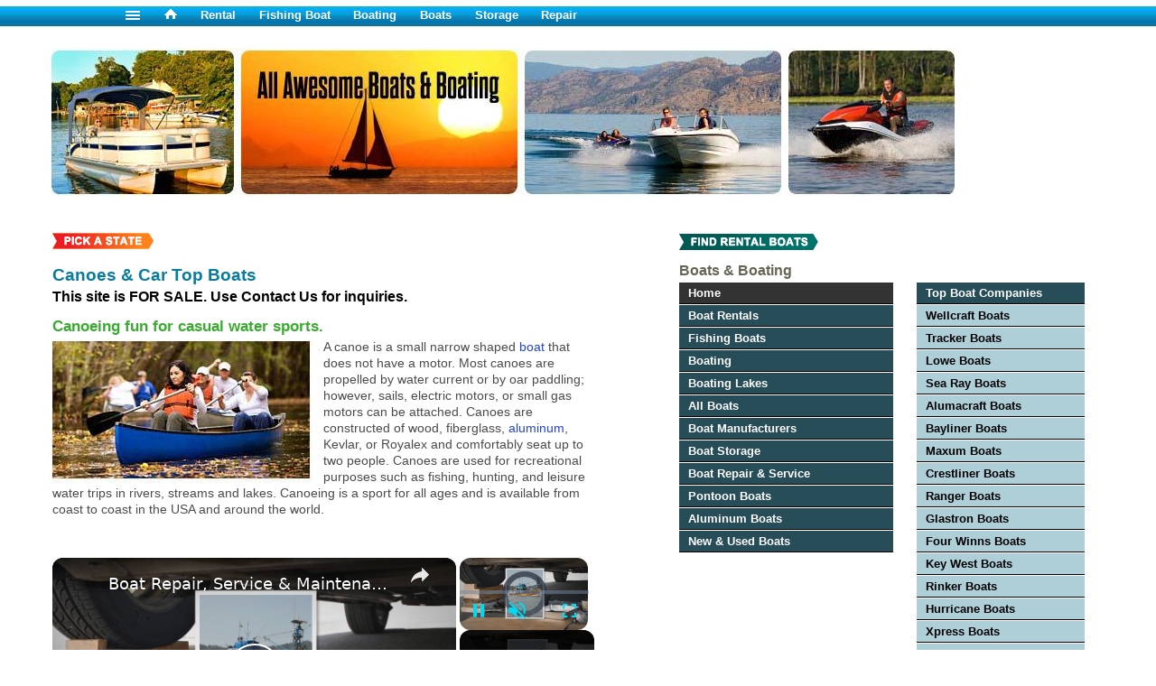

--- FILE ---
content_type: text/html
request_url: https://www.aa-boats-boating.com/canoes-car-topper-boats.html
body_size: 4509
content:
<!DOCTYPE html>
<html lang="en">
<head>
<meta http-equiv="Content-Type" content="text/html; charset=utf-8" />
<script src="https://cmp.gatekeeperconsent.com/min.js" data-cfasync="false"></script>
<script src="https://the.gatekeeperconsent.com/cmp.min.js" data-cfasync="false"></script>
<script async src="//www.ezojs.com/ezoic/sa.min.js"></script>
<script>
    window.ezstandalone = window.ezstandalone || {};
    ezstandalone.cmd = ezstandalone.cmd || [];
</script>
<title>Canoes &amp; Car Top Boats - All Awesome Boats & Boating</title>
<META name="description" content="Check out the latest canoes, car top boats and kayaks for fishing, canoeing or kayaking your favorite waters. Car top boat and canoe resources are listed by state, by region within the state and then by city.">
<META name="keywords" content="canoe, canoes, kayak, kayaks, car top boat, car toppers, boats, boating">
<meta name="viewport" content="width=device-width, initial-scale=1.0">
<link rel="canonical" href="https://www.aa-boats-boating.com/canoes-car-topper-boats.html" />
<!-- css -->
<link rel="stylesheet" href="css/main.css">
<link rel="stylesheet" href="css/responsive.css" media="screen and (max-width: 800px)">
<!-- /css -->
<meta name="robots" content="max-image-preview:large">
<!-- Google tag (gtag.js) -->
<script async src="https://www.googletagmanager.com/gtag/js?id=G-JHGXJCPK8Q"></script>
<script>
  window.dataLayer = window.dataLayer || [];
  function gtag(){dataLayer.push(arguments);}
  gtag('js', new Date());

  gtag('config', 'G-JHGXJCPK8Q');
</script>
<script type='application/ld+json'>
{
	"@context": "http://schema.org",
	"@type": "BreadcrumbList",
	"itemListElement": [
		{
		"@type": "ListItem",
		"position": "1",
		"name": "Boats &amp; Boating",
		"item": "https://www.aa-boats-boating.com/"
	},
		{
		"@type": "ListItem",
		"position": "2",
		"name": "Canoes &amp; Car Top Boats",
		"item": "https://www.aa-boats-boating.com/canoes-car-topper-boats.html"
	}
	]
}
</script>
</head>
<body>
<!-- Page -->
<div id="page">
<!-- Top Nav -->
<div class="topnav">
<a href="#nav"><img src="gfx/nav.gif" width="16" height="13" alt="Navigation"></a>
<a href="https://www.aa-boats-boating.com/" title="All Awesome Boating"><img src="gfx/hm-icon.gif" width="16" height="12" alt="AA-Boats-Boating"></a>
<a href="boat-rental.html" title="Rental Boats">Rental</a>
<a href="fishing-boats.html" title="Fishing Boats For Sale">Fishing Boat</a>
<a href="boating.html" title="Boating">Boating</a>
<a href="boats.html" title="Boats For Sale">Boats</a>
<div class="topnavextra">
<a href="boat-storage.html" title="Boat Storage">Storage</a>
<a href="boat-repair.html" title="Boat Repair">Repair</a>
</div>
</div>
<!-- /Top Nav -->
<!-- Header -->
</div><!-- /Top Nav -->
<!-- Start EZ Top Ad -->
<div class="topad">
<!-- Ezoic - top_of_page - top_of_page -->
<div id="ezoic-pub-ad-placeholder-131"></div>
<script>
    ezstandalone.cmd.push(function () {
        ezstandalone.showAds(131);
    });
</script>
<!-- End Ezoic - top_of_page - top_of_page -->
</div>
<!-- End EZ Top Ad -->
<div id="header">
<div class="hdr1"><img src="gfx/boat-boating-header.jpg" width="520" height="165" alt="Boats, Boating &amp; Boats For Sale" /></div>
<div class="hdr2"><img src="gfx/boat-rental-header.jpg" width="480" height="165" alt="Boat Rentals" /></div>
</div>
<div style="clear: both;"></div>
<!-- /Header -->
<!-- body-content -->
<div class="main">
<!-- Social & Breadcrumbs Top -->
<div class="soctop">
<div class="fbspace">
<div class="fb-like" data-href="https://www.facebook.com/pages/BoatingGuru/" data-width="300" data-layout="button_count" data-action="like" data-size="small" data-show-faces="false" data-share="true"></div>
</div><!-- /fbspace -->
</div><!-- /Social & Breadcrumbs Top -->
<div style="clear: both;"></div>
<!-- Main Content -->
<div class="col-one">
<div class="col-one-content">
<p class="lakstbtns"><a href="#states"><img src="gfx/pick-a-state.gif" width="112" height="30" alt="Pick A State"></a></p>
<h1>Canoes &amp; Car Top Boats</h1>
<h5>This site is FOR SALE. Use Contact Us for inquiries.</h5>
<!--Ad1-->
<h2>Canoeing fun for casual water sports. </h2>
<p><img src="gfx/pix/canoeing-group.jpg" width="300" height="160" align="left" alt="Canoes on a Casual Canoeing Trip" />A canoe is a small narrow shaped <a href="https://www.aa-boats-boating.com/">boat</a> that does not have a motor. Most canoes are propelled by water current or by oar paddling; however, sails, electric motors, or small gas motors can be attached. Canoes are constructed of wood, fiberglass, <a href="aluminum-boats.html">aluminum</a>, Kevlar, or Royalex and comfortably seat up to two people. Canoes are used for recreational purposes such as fishing, hunting, and leisure water trips in rivers, streams and lakes. Canoeing	is a sport for all ages and is available from coast to coast in the USA and around the world.</p>
<!--Ad2-->
<p>Another small similarly shaped boat is called a kayak. Kayaks are propelled by water current or by oar paddling. There are several types of kayaks and each one is constructed with specific purposes in mind. Recreational kayaks, made of wood, plastic, or fiberglass are designed with a larger cockpit and a wider beam for stability. You can use a kayak for <a href="http://www.aa-fishing.com/" target="_blank">fishing</a>, photography, or a leisurely paddle down river or across the lake.</p>
<p><img src="gfx/pix/kayaks.jpg" width="300" height="160" align="left" alt="Father &amp; Son Enjoying a Day Kayaking" />Recreational <a href="kayak.html">kayaks</a> are typically less than 12 feet in length, accommodate one or two persons, and average between in $300 to $600 in price. Another type of kayak is the whitewater kayak. Made from rotomoulded high-performance high-impact composites such as Kevlar and polyethylene, these kayaks can take a beating and keep on going. There are four main types of hard shell whitewater kayaks, which include freestyle, free running, river running, and kayak for use on white water creeks. You use a freestyle kayak to perform water tricks on rivers and free running kayaks are popular for river paddlers across all river conditions. River running kayaks are used to navigate diverse rivers, surf, and large waves and the creek kayak is best for the steeper, more technical, and challenging whitewater situations. Whitewater kayaks typically measure between 5&rsquo; to 12&rsquo; and range from $600 to $2,000 in price.</p>
<p>Canoes and kayaks as well as some of the smaller aluminum boats are considered car toppers because they can be transported on top of cars or in pickup trucks to and from various waterways. Canoe and kayak rental companies are situated across the US near rivers, lakes, state parks, and campgrounds offering the non-boat owner an opportunity to experience a day of fun on the water.</p>
<!-- Start QL -->
<h6>Quick Links</h6>
<p><a href="fishing-boats-for-sale.html">Fishing Boats For Sale</a><br>
<a href="bass-boats.html">Bass Boats</a><br>
<a href="ski-boats.html">Ski Boats For Sale</a><br>
<a href="jon-boats.html">New & Used Jon Boats</a><br>
<a href="jet-skis.html">New & Used Jet Skis</a><br>
<a href="canoes-car-topper-boats.html">Canoes</a></p>
<!-- End QL -->
<h2>Canoes and car toppers.</h2>
<p>Whether you purchase or rent a canoe, kayak, or other small boat that can fit on top of your car, you will have a wonderful time on the water with easy transport of your vessel.</p>
<p>Check out the latest car top boats and canoes for fishing and canoeing in your area, by selecting a state  below.</p>
<!--Ad3-->
<a name="states"></a>
<h3>Car topper boats and conoes by state.</h3>
<!--Start Boat ST Icons-->
<div class="zstbtncont"><!--Box cont-->
<div style="width: 100%;">
<div class="zstbtncol"><!--A-->
  <a href="alaska-boats.html" title="AK Boats"><img src="gfx/stbtns/ak.gif" width="40" height="23" alt="AK Boats"></a>
  <a href="alabama-boats.html" title="AL Boats"><img src="gfx/stbtns/al.gif" width="40" height="23" alt="AL Boats"></a>
  <a href="arkansas-boats.html" title="AR Boats"><img src="gfx/stbtns/ar.gif" width="40" height="23" alt="AR Boats"></a>
  <a href="arizona-boats.html" title="AZ Boats"><img src="gfx/stbtns/az.gif" width="40" height="23" alt="AZ Boats"></a>
  <a href="california-boats.html" title="CA Boats"><img src="gfx/stbtns/ca.gif" width="40" height="23" alt="CA Boats"></a>
  <a href="colorado-boats.html" title="CO Boats"><img src="gfx/stbtns/co.gif" width="40" height="23" alt="CO Boats"></a>
  <a href="connecticut-boats.html" title="CT Boats"><img src="gfx/stbtns/ct.gif" width="40" height="23" alt="CT Boats"></a>
  <a href="washington-dc-boats.html" title="DC Boats"><img src="gfx/stbtns/dc.gif" width="40" height="23" alt="DC Boats"></a>
  <a href="delaware-boats.html" title="DE Boats"><img src="gfx/stbtns/de.gif" width="40" height="23" alt="DE Boats"></a>
  <a href="florida-boats.html" title="FL Boats"><img src="gfx/stbtns/fl.gif" width="40" height="23" alt="FL Boats"></a>
  <a href="georgia-boats.html" title="GA Boats"><img src="gfx/stbtns/ga.gif" width="40" height="23" alt="GA Boats"></a>
  <a href="hawaii-boats.html" title="HI Boats"><img src="gfx/stbtns/hi.gif" width="40" height="23" alt="HI Boats"></a>
  <a href="iowa-boats.html" title="IA Boats"><img src="gfx/stbtns/ia.gif" width="40" height="23" alt="IA Boats"></a>
</div><!--/A-->
<div class="zstbtncol"><!--B-->
  <a href="idaho-boats.html" title="ID Boats"><img src="gfx/stbtns/id.gif" width="40" height="23" alt="ID Boats"></a>
  <a href="illinois-boats.html" title="IL Boats"><img src="gfx/stbtns/il.gif" width="40" height="23" alt="IL Boats"></a>
  <a href="indiana-boats.html" title="IN Boats"><img src="gfx/stbtns/in.gif" width="40" height="23" alt="IN Boats"></a>
  <a href="kansas-boats.html" title="KS Boats"><img src="gfx/stbtns/ks.gif" width="40" height="23" alt="KS Boats"></a>
  <a href="kentucky-boats.html" title="KY Boats"><img src="gfx/stbtns/ky.gif" width="40" height="23" alt="KY Boats"></a>
  <a href="louisiana-boats.html" title="LA Boats"><img src="gfx/stbtns/la.gif" width="40" height="23" alt="LA Boats"></a>
  <a href="massachusetts-boats.html" title="MA Boats"><img src="gfx/stbtns/ma.gif" width="40" height="23" alt="MA Boats"></a>
  <a href="maryland-boats.html" title="MD Boats"><img src="gfx/stbtns/md.gif" width="40" height="23" alt="MD Boats"></a>
  <a href="maine-boats.html" title="ME Boats"><img src="gfx/stbtns/me.gif" width="40" height="23" alt="ME Boats"></a>
  <a href="michigan-boats.html" title="MI Boats"><img src="gfx/stbtns/mi.gif" width="40" height="23" alt="MI Boats"></a>
  <a href="minnesota-boats.html" title="MN Boats"><img src="gfx/stbtns/mn.gif" width="40" height="23" alt="MN Boats"></a>
  <a href="missouri-boats.html" title="MO Boats"><img src="gfx/stbtns/mo.gif" width="40" height="23" alt="MO Boats"></a>
  <a href="mississippi-boats.html" title="MS Boats"><img src="gfx/stbtns/ms.gif" width="40" height="23" alt="MS Boats"></a>
</div><!--/B-->
<div class="zstbtncol"><!--C-->  
  <a href="montana-boats.html" title="MT Boats"><img src="gfx/stbtns/mt.gif" width="40" height="23" alt="MT Boats"></a>
  <a href="north-carolina-boats.html" title="NC Boats"><img src="gfx/stbtns/nc.gif" width="40" height="23" alt="NC Boats"></a>
  <a href="north-dakota-boats.html" title="ND Boats"><img src="gfx/stbtns/nd.gif" width="40" height="23" alt="ND Boats"></a>
  <a href="nebraska-boats.html" title="NE Boats"><img src="gfx/stbtns/ne.gif" width="40" height="23" alt="NE Boats"></a>
  <a href="new-hampshire-boats.html" title="NH Boats"><img src="gfx/stbtns/nh.gif" width="40" height="23" alt="NH Boats"></a>
  <a href="new-jersey-boats.html" title="NJ Boats"><img src="gfx/stbtns/nj.gif" width="40" height="23" alt="NJ Boats"></a>
  <a href="new-mexico-boats.html" title="NM Boats"><img src="gfx/stbtns/nm.gif" width="40" height="23" alt="NM Boats"></a>
  <a href="nevada-boats.html" title="NV Boats"><img src="gfx/stbtns/nv.gif" width="40" height="23" alt="NV Boats"></a>
  <a href="new-york-boats.html" title="NY Boats"><img src="gfx/stbtns/ny.gif" width="40" height="23" alt="NY Boats"></a>
  <a href="ohio-boats.html" title="OH Boats"><img src="gfx/stbtns/oh.gif" width="40" height="23" alt="OH Boats"></a>
  <a href="oklahoma-boats.html" title="OK Boats"><img src="gfx/stbtns/ok.gif" width="40" height="23" alt="OK Boats"></a>
  <a href="oregon-boats.html" title="OR Boats"><img src="gfx/stbtns/or.gif" width="40" height="23" alt="OR Boats"></a>
  <a href="pennsylvania-boats.html" title="PA Boats"><img src="gfx/stbtns/pa.gif" width="40" height="23" alt="PA Boats"></a>
</div><!--/C-->
<div class="zstbtncol"><!--D-->
  <a href="rhode-island-boats.html" title="RI Boats"><img src="gfx/stbtns/ri.gif" width="40" height="23" alt="RI Boats"></a>
  <a href="south-carolina-boats.html" title="SC Boats"><img src="gfx/stbtns/sc.gif" width="40" height="23" alt="SC Boats"></a>
  <a href="south-dakota-boats.html" title="SD Boats"><img src="gfx/stbtns/sd.gif" width="40" height="23" alt="SD Boats"></a>
  <a href="tennessee-boats.html" title="TN Boats"><img src="gfx/stbtns/tn.gif" width="40" height="23" alt="TN Boats"></a>
  <a href="texas-boats.html" title="TX Boats"><img src="gfx/stbtns/tx.gif" width="40" height="23" alt="TX Boats"></a>
  <a href="utah-boats.html" title="UT Boats"><img src="gfx/stbtns/ut.gif" width="40" height="23" alt="UT Boats"></a>
  <a href="virginia-boats.html" title="VA Boats"><img src="gfx/stbtns/va.gif" width="40" height="23" alt="VA Boats"></a>
  <a href="vermont-boats.html" title="VT Boats"><img src="gfx/stbtns/vt.gif" width="40" height="23" alt="VT Boats"></a>
  <a href="washington-boats.html" title="WA Boats"><img src="gfx/stbtns/wa.gif" width="40" height="23" alt="WA Boats"></a>
  <a href="wisconsin-boats.html" title="WI Boats"><img src="gfx/stbtns/wi.gif" width="40" height="23" alt="WI Boats"></a>
  <a href="west-virginia-boats.html" title="WV Boats"><img src="gfx/stbtns/wv.gif" width="40" height="23" alt="WV Boats"></a>
  <a href="wyoming-boats.html" title="WY Boats"><img src="gfx/stbtns/wy.gif" width="40" height="23" alt="WY Boats"></a>
</div><!--/D-->
</div><!--/100%-->
</div><!--/Box cont-->
<div class="clr10"></div>
<!--End Boat ST Icons-->
</div>
</div>
<!-- /Column 1 -->
<div class="col-two">&nbsp;</div>
<!-- Column 3 -->
<div class="col-three">
<div class="col-three-content">
<div class="rtadbtns"><a href="boat-rental.html" title="Boat Rentals"><img src="gfx/boat-rentals.gif" width="157" height="32" alt="Boat Rentals"></a></div>
<h4>Boats &amp; Boating</h4>
<a name="nav"></a>
<div style="width: 100%;">
<div class="rnavcol1">
<div class="rnav">
<div class="rnavblk"><a href="https://www.aa-boats-boating.com/" title="AA Boats &amp; Boating">Home</a></div>
<div class="rnavdark"><a href="boat-rental.html" title="Rental Boats">Boat Rentals</a>
<a href="fishing-boats.html" title="Fishing Boats">Fishing Boats</a>
<a href="boating.html" title="Boating">Boating</a>
<a href="boating-lakes.html" title="Boating Lakes">Boating Lakes</a>
<a href="boats.html" title="All Boats">All Boats</a>
<a href="boat-manufacturers.html" title="Boat Manufacturers">Boat Manufacturers</a>
<a href="boat-storage.html" title="Boat Storage">Boat Storage</a>
<a href="boat-repair.html" title="Boat Repair &amp; Service">Boat Repair &amp; Service</a>
<a href="pontoon-boats.html" title="Pontoon Boats">Pontoon Boats</a>
<a href="aluminum-boats.html" title="Aluminum Boats">Aluminum Boats</a>
<a href="boats-for-sale.html" title="New-Used Boats For Sale">New &amp; Used Boats</a></div><!--/rnavdark -->
</div><!--/rnav -->
</div><!--/rnavcol1 -->
<div class="rnavcol2">
<div class="rnav">
<div class="rnavdark"><a href="boat-manufacturers.html" title="Boat Building Companies">Top Boat Companies</a></div>
<div class="rnavlite"><a href="wellcraft-boats.html" title="Wellcraft Boats">Wellcraft Boats</a>
<a href="tracker-boats.html" title="Tracker Boats">Tracker Boats</a>
<a href="lowe-boats.html" title="Lowe Boats">Lowe Boats</a>
<a href="sea-ray-boats.html" title="Sea Ray Boats">Sea Ray Boats</a>
<a href="alumacraft-boats.html" title="Alumacraft Boats">Alumacraft Boats</a>
<a href="bayliner-boats.html" title="Bayliner Boats">Bayliner Boats</a>
<a href="maxum-boats.html" title="Maxum Boats">Maxum Boats</a>
<a href="crestliner-boats.html" title="Crestliner Boats">Crestliner Boats</a>
<a href="ranger-boats.html" title="Ranger Boats">Ranger Boats</a>
<a href="glastron-boats.html" title="Glastron Boats">Glastron Boats</a>
<a href="four-winns-boats.html" title="Four Winns Boats">Four Winns Boats</a>
<a href="key-west-boats.html" title="Key West Boats">Key West Boats</a>
<a href="rinker-boats.html" title="Rinker Boats">Rinker Boats</a>
<a href="hurricane-boats.html" title="Hurricane Boats">Hurricane Boats</a>
<a href="xpress-boats.html" title="Xpress Boats">Xpress Boats</a>
<a href="g3-boats.html" title="G3 Boats">G3 Boats</a>
<a href="yamaha-boats.html" title="Yamaha Boats">Yamaha Boats</a>
<a href="lund-boats.html" title="Lund Boats">Lund Boats</a>
<a href="skeeter-boats.html" title="Skeeter Boats">Skeeter Boats</a>
<a href="bennington-boats.html" title="Bennington Boats">Bennington Boats</a></div>
<!--/rnavlite -->
</div><!--/rnav -->
</div>       
<div style="width: 100%; clear: both;"></div>
<!--AdR1-->
</div>
<div style="width: 100%;clear: both;"></div>
<h5>Buy or rent a canoe or car topper.</h5>
</div>
<!-- /Column 3 Content -->
</div>
<!-- /Column 3 -->
</div>
<!-- /Main -->
</div>
<!-- /Page -->
<div class="footer">
<div class="footer-content">
<p><strong>Boats, Boating &amp; Boat Rentals</strong></p>
<p>| <a href="contact.html">Site Maps, Terms &amp; Contact Us</a> |</p>
<p><img src="gfx/copyright.gif" width="250" height="30" alt="Copyright"></p>
</div>
</div>
<div id="fb-root"></div>
<script>(function(d, s, id) {
  var js, fjs = d.getElementsByTagName(s)[0];
  if (d.getElementById(id)) return;
  js = d.createElement(s); js.id = id;
  js.src = 'https://connect.facebook.net/en_US/sdk.js#xfbml=1&version=v3.1';
  fjs.parentNode.insertBefore(js, fjs);
}(document, 'script', 'facebook-jssdk'));</script>
</div><!--fix-->
<script type="text/javascript"> var infolinks_pid = 3218464; var infolinks_wsid = 0; </script> <script type="text/javascript" src="//resources.infolinks.com/js/infolinks_main.js"></script>
<!-- Start EZ Bot Pg Ad -->
<div class="ftrad">
<!-- Ezoic - bottom_of_page - bottom_of_page -->
<div id="ezoic-pub-ad-placeholder-133"></div>
<script>
    ezstandalone.cmd.push(function () {
        ezstandalone.showAds(133);
    });
</script>
<!-- End Ezoic - bottom_of_page - bottom_of_page -->
</div>
<!-- End EZ Bot Pg Ad -->
</body>
</html>

--- FILE ---
content_type: text/css
request_url: https://www.aa-boats-boating.com/css/main.css
body_size: 1652
content:
@charset "utf-8";
/* CSS Document */
body {background-image: url(../gfx/top-nav-bkgr.jpg); background-repeat: repeat-x; font-family: Arial, Helvetica, sans-serif; color: #4B4B4B; font-weight: normal; padding: 0; margin: 0; background-color: #FFF;}
p {margin: 0 0 1.0em 0; padding: 0; line-height: 130%;}
img {max-width: 100%; height: auto; margin: 0; border: 0;}
.video-container {position: relative;padding-bottom: 56.25%;padding-top: 30px;height: 0;overflow: hidden;}
.video-container iframe, .video-container object, .video-container embed {position: absolute;top: 0;left: 0;width: 100%;height: 100%;}
.lakevid-cont {position: relative;padding-bottom: 56.25%;padding-top: 30px;height: 0;overflow: hidden; margin-bottom:1.0em;}
.lakevid-cont iframe, .video-container object, .video-container embed {position: absolute;top: 0;left: 0;width: 100%;height: 100%;}
#page {background-image: url(../gfx/top-nav-bkgr.jpg); background-repeat: repeat-x; margin: 0 auto; width: 100%; max-width: 1100px; background-color: #FFF;}
/* Top Nav */
.topnav {font-size: 0.8em; font-weight: bold; height: 33px; text-align: left; padding-left: 4.4545454545%;} /* 66px / 1100px */
.topnav a{color: #FFF; padding-right: 2.0em; float: left; text-decoration: none; margin-top: 9px;}
/* /Top Nav */
/* Header */
#header {width: 90.9090909090%; height: auto; max-width: 1000px; margin-left: 4.4545454545%; float: left; vertical-align: top;} /* 1000px / 1100px */
.hdr1 {width: 52%; height: auto; float: left;}
.hdr2 {width: 48%; height: auto; float: left;}
/* /Header */
.main {margin: 0 auto; width: 90.9090909090%;} /* 1000px / 1100px */
/* Social Buttons Top */
.soctop {margin: 0 0 4px 0;} 
.breadcrumb {font-size: 0.8em; width:480px; text-align: left; line-height: 100%;}
.breadcrumb a{font-size: 0.8em; color: #2525CC; text-decoration: none;}
.breadcrumb div{ margin: 0 0 4px 0;}
.bctitle {font-size:10px; color:#4B4B4B;}
.fbspacer {height: 16px; margin:8px 0;}
.fbspace {float: left; height: 20px; margin-left: 48px;}
/* /Social Buttons Top */
/* Column One */
.topad {text-align:center; width:100%; padding:10px 0 10px 0; background-color:#FFF;}
.textad {text-align:left; width:100%; padding:10px 0 10px 0; background-color:#FFF;}
.col-one {float: left; width: 51.6%; margin-bottom: 160px;} /* 516px / 1000px */
.col-one-content {font-size: 0.9em; padding: 0 0 0.7em 0;}
.col-one-content a {color: #2544CC; text-decoration: none;}
h1, h2, h3, h4, h6 {margin: 0 0 0.2em 0; font-weight: bold;}
h5 {margin: 0 0 0.8em 0; font-weight: bold;}
h1 {color: #067C9E; font-size: 1.3em;}
h2 {color: #3AAB30; font-size: 1.2em;}
h3 {color: #0D938B; font-size: 1.1em;} h3 a{color: #2544CC; text-decoration: underline;}
h4 {color: #666555; font-size: 1.1em;} h4 a{color: #2544CC; text-decoration: none;}
h5 {color: #000; font-size: 1.1em;} h5 a{color: #2544CC; text-decoration: none;}
h6 {color: #6B6A5F; font-size: 1.0em;} h6 a{color: #2544CC; text-decoration: none;}
.lakstbtns {}
.lakstbtns img { margin-right: 1.5em;}
.notes {font-size: 0.8em; padding: 0 0 2.0em 0;}
.lnavhds {font-size: 1.2em; font-weight: bold; margin: 0.5em 0 0.2em 0;} 
.lists {line-height: 150%; padding: 0 0 1.0em 0em;} 
.lists ul {padding: 0; margin: 0; list-style-type: none;}
.lists li {padding-left: 0;}
.listbul {font-size: 1.0em; line-height: 120%; padding: 0 0 1.0em 1.2em;}
.listbul ul {padding: 0; margin: 0;}
.listbul li {padding-left: 0;}
.listlinks {line-height: 120%}
.listlinks a {text-decoration: underline;}
.rulbotgray {font-size: 0.2em; line-height: 0.5em; width: 100%; margin: 0 0 0.4em 0; border-bottom: 1px solid #D3D3D3;}
.mapcol {width: 42%; float: left; padding-bottom: 1.0em;}
.mapcolmap {padding-bottom: 1.0em; padding-top: 5px;}
.mapcol2 {width: 8%; float:left;}
.listingcol3 {width: 50%; float: left;}
.mapcoltext {font-size: 0.9em;}
.lakelistings {padding: 0px 0px 4px 12px; margin-top: 0px; margin-bottom: 0px;}
/* /Column One */
/* State & Region Listings */
.nwcities {display: block;width: 95%;color: #FFF;font-weight: bold; padding-left: 0.8em;background-color: #38B4D8;margin-bottom: 5px;}
.necities {display: block;width: 94%;color: #FFF;font-weight: bold; padding-left: 0.8em;background-color: #70CA68;margin-bottom: 5px;}
.swcities {display: block;width: 95%;color: #FFF;font-weight: bold; padding-left: 0.8em;background-color: #70D2A9;margin-bottom: 5px;}
.secities {display: block;width: 95%;color: #FFF;font-weight: bold; padding-left: 0.8em;background-color: #4ED2CD;margin-bottom: 5px;}
.allcities {display: block;width: 95%;color: #FFF;font-weight: bold; padding-left: 0.8em;background-color: #B2B1A2;margin-bottom: 5px;}
.stdlistings {font-size: 0.9em; color: #666;margin-bottom: 0px;padding: 0px 0px 0.6em 0.8em;}
.stdlistinghds {font-size: 1.0em;font-weight: bold;color: #888;margin: 0 0;padding-left: 0.8em;}
.stdlistinghds a{color: #888;}
.stdlistingadd {font-size: 0.9em; color: #666;margin-bottom: 0px;padding: 0px 0px 0.6em 0.8em;}
.galboxbig {width:420px; background-color:#000; text-align:left; margin: 1.0em 0 2.0em 0;}
.lakepix {max-width:420px; text-align:left; margin: 1.0em 0;}
/* End State & Region Listings */
.zstbtncont { display:block; width: 66%; margin-left:20px; margin-top: 0.8em; float:left;}
.zstbtncol { float: left; width:25%; line-height: 2.0em;}
.zstbtncol img { float: left; margin-top: 1.0em; margin-right: 3.0em;} 
/* Column Two */
.col-two {float: left; width: 8.0%;} /* 80px / 1000px */
/* /Column Two */
/* Column Three */
.col-three {float: left; width: 40.4%;} /* 404px / 1000px */
.col-three-content {font-size: 0.9em; color:#444; padding: 0 0 2.0em 0;}
.col-three-content a {color:#2525CC; text-decoration: none;}
.statemaps {width: 100%;}
.statemaps img {padding: 0 20px 10px 0;}
.rnavcol1 {width: 56%; float:left;}
.rnavcol2 {width: 44%; float:left;}
.rnav {font-size: 0.9em; line-height: 180%;width: 90%;} 
.rnavdark, .rnavlite, .rnavgrn, .rnavgrndk, .rnavblk, .rnavlake, .rnavlkdk {width: 100%; font-weight:bold;}
.rnavdark a, .rnavlite a, .rnavgrn a, .rnavgrndk a, .rnavblk a, .rnavlake a, .rnavlkdk a {display: block; color: #FFF; border-top: 1px solid #FFF;border-bottom: 1px solid #000;text-decoration: none; padding-left: 10px;}
.rnavlite a {display: block;color: #000; border-top: 1px solid #FFF;border-bottom: 1px solid #000;text-decoration: none; padding-left: 10px;}
.rnavdark a {background-color: #274D58;}
.rnavlite a {background-color:#AECFD8;}
.rnavgrn a {background-color:#159F08;}
.rnavgrndk a {background-color:#0E7604;}
.rnavblk a {background-color:#333;}
.rnavlake a {background-color:#037192;}
.rnavlkdk a {background-color:#02566F;}
.quadlists {font-size: 1.2em;}
.redbold {font-weight: bold; color:#C00;}
/* /Column Three */
/* Ad Containers */
.cont_ad {width: 100%; margin: 1.0em 0;padding: 1em 0; text-align: left;}
.cont_adright {width: 95%; margin: 1.0em 0;padding: 1em 0; text-align: left;}
.rtadbtns {padding: 0px 0 10px 0;}
/* Footer */
.ftrad {text-align:center; width:100%; padding:20px 0 20px 0; background-color:#FFF;}
.footer {clear: both; margin: 0 auto; width: 100%; background-color:#CCC; height:270px;}
.footer-content {text-align: center; font-size: 0.75em; color:#444; padding: 2.2em 0 2.0em 0;}
.footer-content a {color:#444; text-decoration: none;}
/* /Footer */
.zzshow {display: block;}
.zznoshow {display: none;}
.clr10 {clear: both; height: 10px;}
.clr20 {clear: both; height: 20px;}
.spacer20 {height: 20px;}

--- FILE ---
content_type: text/css
request_url: https://www.aa-boats-boating.com/css/responsive.css
body_size: 396
content:
@charset "utf-8";
/* CSS Document */
@media screen and (max-width: 800px) {
/* Page */
#page {max-width: 800px;}
/* /Page */
/* Top Nav */
.topnavextra {display: none;}
/* /Top Nav */
#header {width: 96.5%; height: auto; max-width: 780px; margin-left: 1.75%; float: left;} /* 780px / 800px */
/* Body Content */
.main {margin: 0 auto; padding: 10px 0; width: 96.5%;} /* 780px / 800px */
/* Column One */
.col-one {width: 52.0%;} /* 488px / 780px */
.col-one-content {font-size: 1.0em;}
.mapcol {width: 100%;}
.mapcol2 { display:none;}
.listingcol3 {font-size: 1.2em; width: 100%;}
/* /Column One */
/* Column Two */
.col-two {width: 4.0%;} /* 32px / 780px */
/* /Column Two */
/* Column Three */
.col-three {width: 44.0%;} /* 280px / 780px */ 
.col-three-content {font-size: 0.7em;}
/* /Column Three */
}
@media screen and (max-width: 480px) {
/* Page */
#page {max-width: 480px;}
/* /Page */
/* Top Nav */
.topnav {padding-left: 5%;}
.topnav a{padding-right: 1.5em;}
/* /Top Nav */
/* Header */
.hdr1 {width: 100%; float: left;}
.hdr2 { display: none;}
/* /Header */
/* Body Content */
/* Social Buttons Top */
.soctop {width: 96.5%;}
/* /Social Buttons Top */
/* Column One */
.col-one {width: 100%;}
.col-one-content { font-size:1.2em; padding: 0 0 5px 0;line-height: 190%;}
.lists {line-height: 260%;} 
.listbul {font-size: 0.8em; padding-left: 18px;}
h4 {color: #89887B;}
.lakepix {max-width: 100; text-align:left; margin: 1.0em 0;}
.zstbtncont { width: 80%; margin-left:2px;}
.zstboxcol {line-height: 1.8em;}
.zstboxcol img {margin-right: 50px; margin-top: 2.0em;}
/* /Column One */
/* Column Two */
.col-two {display: none;}
/* /Column Two */
/* Column Three */
.col-three {float: left; width: 100%;}
.col-three-content {font-size: 1.0em;}
.rnav {font-size: 1.2em; font-weight: bold; line-height: 260%;} 
.rnavcol1 {width: 100%; float:none;}
.rnavcol2 {width: 100%; float:none;}
.noshow {display: block;}
.zzshow {display: block;}
.zznoshow {display: block;}
/* /Column Three */
}



--- FILE ---
content_type: text/vtt; charset=utf-8
request_url: https://video-meta.open.video/caption/_AUIG9VQYmjr/a8af55dd9bdcfdeab94a3c320df7996f_en-US.vtt
body_size: 2048
content:
WEBVTT

00:00.000 --> 00:06.639
Cain Jarvis, we put the 300 horsepower
with the DES on 26 foot ribs

00:07.340 --> 00:13.279
DES is Yamaha's digital electronic
steering and put it on a rib boat

00:13.439 --> 00:17.479
and you can turn the boat 90
degrees at 35 knots with one finger

00:17.479 --> 00:24.020
Pretty impressive system. So, yeah, a lot of
the steering systems, the digital electric

00:24.020 --> 00:32.040
steering systems are super impressive. Some are better than
others. I would say that Mercury and Yamaha have the best

00:32.340 --> 00:37.840
but that's because they're proprietary. It's not a third
party thing. They're specifically designed for their engines

00:38.180 --> 00:44.919
And yet, like it's on a dime. Like when you, you know,
one finger move that thing, there's no resistance

00:45.319 --> 00:50.159
because your helm is electronic and
the actuator on the back is electric

00:50.159 --> 00:54.200
So, you know, as soon as you turn
like it is, it's going to turn

00:54.419 --> 01:01.740
And so, yeah, it's it's pretty amazing system.
I can see where it could be, you know, a problem

01:01.900 --> 01:10.180
There's been quite a few issues with other steering
systems and being electric, you have problems

01:10.180 --> 01:18.260
If you lose power, you have bad connections. You have fuse
problems where, you know, it'll it'll mess up your steering

01:18.260 --> 01:24.660
and you lose steering. That's a big deal. So whereas, you
know, with hydraulic, you can still manually move stuff

01:24.660 --> 01:29.239
whereas electric, if something happens,
man, like that's it. Your steering is gone

01:29.239 --> 01:35.300
But it is a super impressive system. And to be
honest, I don't think there's that many problems

01:35.599 --> 01:39.300
You know, Evinru with the G2s, they had
a lot of problems with their electric

01:39.300 --> 01:45.379
you know, that whole steering system. But that's a whole
nother topic as far as the DES is concerned and Yamaha's

01:46.139 --> 01:52.220
It's it's outstanding. I don't think they've had that many
problems. I mean, you haven't heard too much about any of the XCOs

01:52.220 --> 01:58.760
having any kind of steering problems or anything like
that. So I think the issues are very, very minimal

01:59.059 --> 02:04.900
when it comes to the new steering systems. Now, if you
like this video, you can watch the full episode over here

02:04.900 --> 02:06.660
or you can watch another clip over here


--- FILE ---
content_type: text/vtt; charset=utf-8
request_url: https://video-meta.open.video/caption/_AUIG9VQYmjr/a8af55dd9bdcfdeab94a3c320df7996f_en-US.vtt
body_size: 2040
content:
WEBVTT

00:00.000 --> 00:06.639
Cain Jarvis, we put the 300 horsepower
with the DES on 26 foot ribs

00:07.340 --> 00:13.279
DES is Yamaha's digital electronic
steering and put it on a rib boat

00:13.439 --> 00:17.479
and you can turn the boat 90
degrees at 35 knots with one finger

00:17.479 --> 00:24.020
Pretty impressive system. So, yeah, a lot of
the steering systems, the digital electric

00:24.020 --> 00:32.040
steering systems are super impressive. Some are better than
others. I would say that Mercury and Yamaha have the best

00:32.340 --> 00:37.840
but that's because they're proprietary. It's not a third
party thing. They're specifically designed for their engines

00:38.180 --> 00:44.919
And yet, like it's on a dime. Like when you, you know,
one finger move that thing, there's no resistance

00:45.319 --> 00:50.159
because your helm is electronic and
the actuator on the back is electric

00:50.159 --> 00:54.200
So, you know, as soon as you turn
like it is, it's going to turn

00:54.419 --> 01:01.740
And so, yeah, it's it's pretty amazing system.
I can see where it could be, you know, a problem

01:01.900 --> 01:10.180
There's been quite a few issues with other steering
systems and being electric, you have problems

01:10.180 --> 01:18.260
If you lose power, you have bad connections. You have fuse
problems where, you know, it'll it'll mess up your steering

01:18.260 --> 01:24.660
and you lose steering. That's a big deal. So whereas, you
know, with hydraulic, you can still manually move stuff

01:24.660 --> 01:29.239
whereas electric, if something happens,
man, like that's it. Your steering is gone

01:29.239 --> 01:35.300
But it is a super impressive system. And to be
honest, I don't think there's that many problems

01:35.599 --> 01:39.300
You know, Evinru with the G2s, they had
a lot of problems with their electric

01:39.300 --> 01:45.379
you know, that whole steering system. But that's a whole
nother topic as far as the DES is concerned and Yamaha's

01:46.139 --> 01:52.220
It's it's outstanding. I don't think they've had that many
problems. I mean, you haven't heard too much about any of the XCOs

01:52.220 --> 01:58.760
having any kind of steering problems or anything like
that. So I think the issues are very, very minimal

01:59.059 --> 02:04.900
when it comes to the new steering systems. Now, if you
like this video, you can watch the full episode over here

02:04.900 --> 02:06.660
or you can watch another clip over here


--- FILE ---
content_type: text/vtt; charset=utf-8
request_url: https://video-meta.open.video/caption/8m38XNAYEKFH/639eb840a9964e92e1b5767f4d49762e_en-US.vtt
body_size: 10819
content:
WEBVTT

00:00.000 --> 00:07.000
We've got the Solara S250 DC coming
in at $16937 here at the Boat Show

00:07.000 --> 00:14.000
These are really, really popular boats it
looks like. There's a lot of interest in them

00:14.000 --> 00:18.000
Here is an F-300 Yamaha, but I
want to show you that rigging tube

00:18.000 --> 00:24.000
Look at how they did that rigging tube. It comes out on
like 90s and then pulls around to the back of the boat

00:24.000 --> 00:29.000
So that is super cool. You can't really do
that unless you've got digital electronics

00:29.000 --> 00:34.760
This is more of like a bow rider. I'm not going to get into the boat
just because there's so many people in here, but pretty open, wide

00:34.760 --> 00:41.760
Got a lot of area to hang out and
like a dual console type of boat

00:45.200 --> 00:51.040
Got the Solara 250 coming in the back
of it, like tons of room on the back

00:51.040 --> 00:59.200
I like that, how much space you got on the transom to walk
around. Here you've got a seat, so that pops out in here

00:59.200 --> 01:03.360
not sure what this is. Open this up. Looks
like we got a live wheel back in there

01:03.700 --> 01:11.700
And then you've got another seat that pops up there. Big
huge open window that opens up into the pilot house area

01:12.140 --> 01:16.780
You've got camera right there, Femnity Top
over the whole back of it. Come into the cabin

01:17.020 --> 01:24.500
This is like this laminate hardwood flooring
type thing. Really smooth. I like it

01:24.860 --> 01:28.820
Look at this seat. So this seat
will flip forward and back

01:28.820 --> 01:32.660
so that way you can kind of sit
out that way, out of the back

01:32.800 --> 01:36.740
and then also flip it forward to sit at
this table. That's pretty interesting

01:36.940 --> 01:41.260
We've got a cook top right here. We've
also got probably a fridge down there

01:41.600 --> 01:45.900
You've got a wet bar right there.
Captain's seat, camera on it

01:46.080 --> 01:51.100
So that way you can see, there's cameras all around
the boat. So that is the bow camera that shows the bow

01:51.500 --> 01:55.000
and then that is the half camera showing the
back of the boat. That is really, really sweet

01:55.080 --> 02:06.260
I like that. Helmaster EX controls, and then over, here more space in the
for the passenger cup holders little spot to throw all your stuff and the

02:06.260 --> 02:12.860
inside of the boat the cabin looks really really
nice for bedroom area two speakers up there in the

02:12.860 --> 02:20.200
front and then your head area got yourself a
sink and then the toilet I do not see a shower

02:20.200 --> 02:26.300
actually yeah that handle's going to come out so
you can shower in there as well yeah that was the

02:26.300 --> 02:34.760
Salara S-250C and again 189,937 looks
like factory direct but these these both

02:34.760 --> 02:52.645
seem to be very very popular there a lot of people on them here is the 250 DC 169 and again that rigging the
Clear Path rigging I do like this I mean that is super slick to get the rigging back Again with DC you can do that

02:53.325 --> 02:58.545
We've got a tow bar, so you can tow a, you know,
tuber or something like that, whatever you want

02:59.205 --> 03:07.545
Totally open. And you got cameras all in the back back here. Looks
like this here. You got two seats that'll flip forward and back

03:07.545 --> 03:13.925
very nice got seating on the side back
here and another live wall back there seat

03:13.925 --> 03:22.985
right there grill right here and
you've got your sink right there got a

03:22.985 --> 03:29.145
captain seat right there cameras on
the front super cool toggle switches or

03:29.145 --> 03:34.265
rocker switches for all the boat control
bow thruster and there is your Helmaster

03:34.265 --> 03:45.885
X control box down in here. Take a look in the
head sink, head area in the bow. Really open

03:46.385 --> 03:50.245
Lots of seating, lots of cup holders. It looks
like these boats, the only option is to come

03:50.245 --> 03:55.805
basically fully loaded. You've got a controller
for the radio right there, which that makes

03:55.805 --> 04:04.245
that very nice. And then also the windless controller right there. It looks like, oh, you've
even got a ladder right here to get out of the front of the boat. So really, really, really

04:04.245 --> 04:12.005
cool. These boats look really, really
hot. Get the S-250-C-W, 169,000 again

04:12.305 --> 04:16.445
Really popular boats, so I'm not going to be
able to get up in here, but tons of features

04:16.605 --> 04:21.545
shades all the way around them. Go take a look at this
one here. It looks like we got somebody in that one

04:21.545 --> 04:34.205
This looks like the S-310
SC. Coming in at 383,000

04:34.265 --> 04:43.945
$9937. Looks like this one is got twin
Yamaha F300, 4.6, or 4.2-liter V6s

04:43.945 --> 04:47.625
on the back of them. Coming
up to back here, looking in

04:47.625 --> 04:54.065
tons of space on the transom area looking
really, really good. We've even got a grill

04:54.065 --> 04:58.285
in the backpack here. Really,
really nice. I like how the grill

04:58.285 --> 05:02.265
is on the transom area. That's
super fresh. And then also back

05:02.265 --> 05:06.104
to these rigging tubes or you've
got that whatever they call it

05:06.104 --> 05:13.065
that no interference or clear path, rigging tubes. That's sweet
design. I like that that someone's actually came up with that

05:13.604 --> 05:18.085
Washdown right there. It looks like that is
hot water washed down. Or no, that's a fuel

05:18.325 --> 05:31.130
So fuel washdown live wheel here in the back corner Shower up onto here So you
can clip the sunshade and your shower comes out of there That pretty sweet feature

05:31.130 --> 05:38.130
Totally open coming in there. How you
doing? Got a seat in the back back here

05:38.130 --> 05:48.130
Another bench seat looks like this folds out and then looks like the sea
will fold out both directions so you can either have it face in the back

05:48.130 --> 05:54.230
or you can flip the thing forward. thing forward and the thing is
going to let you be right here looking forward so as you're going

05:54.230 --> 06:01.070
there's both of your armrest that is super slick
for being bidirectional seating for the back i like

06:01.070 --> 06:06.810
that that is cool and another seat right there we've
got plenty of storage and tackles and stuff right

06:06.810 --> 06:13.810
here we got a little fridge there got a sink area
i'm not sure what's in here maybe this another

06:13.810 --> 06:19.110
area store glasses and stuff like
that huge area of seating dinners

06:19.110 --> 06:24.970
area. You've also got another seat, so this will
flip forward. So more bi-directional seating

06:25.130 --> 06:29.330
I like all that. Cup holders underneath
this, and this folds over to be a full table

06:30.270 --> 06:34.990
These things are just loaded. TV out here in the
middle, four cup holders on the bottom. You got

06:34.990 --> 06:44.470
this insane, like flared monitor type dash thing
that turns. That is insane. That turns back and

06:44.470 --> 06:50.970
So you've got your cameras split screen one
to the back one in the front that is awesome

06:50.970 --> 06:56.130
you can have your chart plotter engine data this
got joystick you got another phone charger right

06:56.130 --> 07:03.630
there this thing is loaded out so rocker switches
all your full maneuverability from Yamaha

07:03.630 --> 07:11.870
and then you know total control of the boat this
is this boot is really sweet coming up in here

07:11.870 --> 07:20.430
to the bow it's all decked out you've got radio controller over there.
You've got basically a whole full bed up here. Tons and tons of

07:20.430 --> 07:25.830
cup holders everywhere. Access to the anchor
locker. Now let's go take a look at the cabin to see

07:25.830 --> 07:36.390
what the cabin looks like. Wow. So massive
bed all the way down. Radio controls down here

07:36.390 --> 07:43.470
Looks like you got nice bathroom in here with
there's your rigging and everything inside there

07:44.470 --> 07:55.650
head and a sink shower on the wall so this boat
is fully loaded I mean if you want amenities

07:55.650 --> 08:13.655
and features this thing got it and again this
was a solara yeah solara Solara Yeah Solara S310

08:13.815 --> 08:25.375
For being 31 feet, this thing is decked out.
Got another Solara S310CW coming in at 373, 937

08:25.995 --> 08:33.815
This one's actually got twin F300s again, V6,
4.2-liter Yamahs. like the handrail on the side

08:33.914 --> 08:40.315
So as you come in the boat, you've got a nice handrail right there.
Same thing, got the shower on the Bimini top that covers the whole back

08:40.315 --> 08:45.575
cockpit area of the boat. A lot
more open than the other one

08:45.635 --> 08:52.875
The other one is all decked out with all kinds of stuff. This one actually
has a tow bar, so you can have a tuber or a skier or whatever you want

08:53.295 --> 08:56.815
Looks like this one is more seating,
more decked out for fishing

08:57.295 --> 09:08.295
Be my guess. Got a grill back here in the back. and live well over here
on the corner in here looking at looks like a killbox for your fish

09:08.295 --> 09:16.055
got a cooler right there two seats two bucket seeds
a nice like captain's chair with you know you can

09:16.055 --> 09:24.455
walk around both sides of it so that is pretty
cool coming over here to the dash again all decked

09:24.455 --> 09:29.255
out garments you got cameras in the front cameras
in the back you got rocker switches joystick full

09:29.255 --> 09:36.575
maneuverability from Yamaha Helmaster EX and
the control for the radio right there looking

09:36.575 --> 09:41.375
like cup holders everywhere we look down
into the cabin very similar to the other

09:41.375 --> 09:49.695
three ten but TV right there bed little
kitchenette area with a crew egg all

09:49.695 --> 09:55.715
put in there with a microwave speaker
got a refrigerator and in the bathroom

09:55.715 --> 10:03.435
we've got sink head and I don't see see the shower. So, oh,
probably this. It's going to come out. So there's your shower

10:05.815 --> 10:10.195
Let's go to the bow and take a look at what the
bow looks like. Again, you can walk all the way

10:10.195 --> 10:15.815
around this chair here so you can go both sides.
Couple holders on the side of it. That is super

10:15.815 --> 10:21.615
nice. Come up to the bow and then this thing
is all kinds of seating. Got a table there

10:21.815 --> 10:27.935
Your controls for the radio. Two seats right here
that look really, really fresh. And then you've

10:27.935 --> 10:32.315
also got these steps so you can like step up onto
there and walk around the boat the other way so

10:32.315 --> 10:38.895
definitely a cool boat ladder out the front so
you can park this thing on the beach bow forward

10:38.895 --> 10:45.555
get out on that ladder and go out to the front of
the boat super nice feature probably why these

10:45.555 --> 10:50.035
boats seem to be really really popular
and quite a bit of people on these boats


--- FILE ---
content_type: text/vtt; charset=utf-8
request_url: https://video-meta.open.video/caption/8m38XNAYEKFH/639eb840a9964e92e1b5767f4d49762e_en-US.vtt
body_size: 10793
content:
WEBVTT

00:00.000 --> 00:07.000
We've got the Solara S250 DC coming
in at $16937 here at the Boat Show

00:07.000 --> 00:14.000
These are really, really popular boats it
looks like. There's a lot of interest in them

00:14.000 --> 00:18.000
Here is an F-300 Yamaha, but I
want to show you that rigging tube

00:18.000 --> 00:24.000
Look at how they did that rigging tube. It comes out on
like 90s and then pulls around to the back of the boat

00:24.000 --> 00:29.000
So that is super cool. You can't really do
that unless you've got digital electronics

00:29.000 --> 00:34.760
This is more of like a bow rider. I'm not going to get into the boat
just because there's so many people in here, but pretty open, wide

00:34.760 --> 00:41.760
Got a lot of area to hang out and
like a dual console type of boat

00:45.200 --> 00:51.040
Got the Solara 250 coming in the back
of it, like tons of room on the back

00:51.040 --> 00:59.200
I like that, how much space you got on the transom to walk
around. Here you've got a seat, so that pops out in here

00:59.200 --> 01:03.360
not sure what this is. Open this up. Looks
like we got a live wheel back in there

01:03.700 --> 01:11.700
And then you've got another seat that pops up there. Big
huge open window that opens up into the pilot house area

01:12.140 --> 01:16.780
You've got camera right there, Femnity Top
over the whole back of it. Come into the cabin

01:17.020 --> 01:24.500
This is like this laminate hardwood flooring
type thing. Really smooth. I like it

01:24.860 --> 01:28.820
Look at this seat. So this seat
will flip forward and back

01:28.820 --> 01:32.660
so that way you can kind of sit
out that way, out of the back

01:32.800 --> 01:36.740
and then also flip it forward to sit at
this table. That's pretty interesting

01:36.940 --> 01:41.260
We've got a cook top right here. We've
also got probably a fridge down there

01:41.600 --> 01:45.900
You've got a wet bar right there.
Captain's seat, camera on it

01:46.080 --> 01:51.100
So that way you can see, there's cameras all around
the boat. So that is the bow camera that shows the bow

01:51.500 --> 01:55.000
and then that is the half camera showing the
back of the boat. That is really, really sweet

01:55.080 --> 02:06.260
I like that. Helmaster EX controls, and then over, here more space in the
for the passenger cup holders little spot to throw all your stuff and the

02:06.260 --> 02:12.860
inside of the boat the cabin looks really really
nice for bedroom area two speakers up there in the

02:12.860 --> 02:20.200
front and then your head area got yourself a
sink and then the toilet I do not see a shower

02:20.200 --> 02:26.300
actually yeah that handle's going to come out so
you can shower in there as well yeah that was the

02:26.300 --> 02:34.760
Salara S-250C and again 189,937 looks
like factory direct but these these both

02:34.760 --> 02:52.645
seem to be very very popular there a lot of people on them here is the 250 DC 169 and again that rigging the
Clear Path rigging I do like this I mean that is super slick to get the rigging back Again with DC you can do that

02:53.325 --> 02:58.545
We've got a tow bar, so you can tow a, you know,
tuber or something like that, whatever you want

02:59.205 --> 03:07.545
Totally open. And you got cameras all in the back back here. Looks
like this here. You got two seats that'll flip forward and back

03:07.545 --> 03:13.925
very nice got seating on the side back
here and another live wall back there seat

03:13.925 --> 03:22.985
right there grill right here and
you've got your sink right there got a

03:22.985 --> 03:29.145
captain seat right there cameras on
the front super cool toggle switches or

03:29.145 --> 03:34.265
rocker switches for all the boat control
bow thruster and there is your Helmaster

03:34.265 --> 03:45.885
X control box down in here. Take a look in the
head sink, head area in the bow. Really open

03:46.385 --> 03:50.245
Lots of seating, lots of cup holders. It looks
like these boats, the only option is to come

03:50.245 --> 03:55.805
basically fully loaded. You've got a controller
for the radio right there, which that makes

03:55.805 --> 04:04.245
that very nice. And then also the windless controller right there. It looks like, oh, you've
even got a ladder right here to get out of the front of the boat. So really, really, really

04:04.245 --> 04:12.005
cool. These boats look really, really
hot. Get the S-250-C-W, 169,000 again

04:12.305 --> 04:16.445
Really popular boats, so I'm not going to be
able to get up in here, but tons of features

04:16.605 --> 04:21.545
shades all the way around them. Go take a look at this
one here. It looks like we got somebody in that one

04:21.545 --> 04:34.205
This looks like the S-310
SC. Coming in at 383,000

04:34.265 --> 04:43.945
$9937. Looks like this one is got twin
Yamaha F300, 4.6, or 4.2-liter V6s

04:43.945 --> 04:47.625
on the back of them. Coming
up to back here, looking in

04:47.625 --> 04:54.065
tons of space on the transom area looking
really, really good. We've even got a grill

04:54.065 --> 04:58.285
in the backpack here. Really,
really nice. I like how the grill

04:58.285 --> 05:02.265
is on the transom area. That's
super fresh. And then also back

05:02.265 --> 05:06.104
to these rigging tubes or you've
got that whatever they call it

05:06.104 --> 05:13.065
that no interference or clear path, rigging tubes. That's sweet
design. I like that that someone's actually came up with that

05:13.604 --> 05:18.085
Washdown right there. It looks like that is
hot water washed down. Or no, that's a fuel

05:18.325 --> 05:31.130
So fuel washdown live wheel here in the back corner Shower up onto here So you
can clip the sunshade and your shower comes out of there That pretty sweet feature

05:31.130 --> 05:38.130
Totally open coming in there. How you
doing? Got a seat in the back back here

05:38.130 --> 05:48.130
Another bench seat looks like this folds out and then looks like the sea
will fold out both directions so you can either have it face in the back

05:48.130 --> 05:54.230
or you can flip the thing forward. thing forward and the thing is
going to let you be right here looking forward so as you're going

05:54.230 --> 06:01.070
there's both of your armrest that is super slick
for being bidirectional seating for the back i like

06:01.070 --> 06:06.810
that that is cool and another seat right there we've
got plenty of storage and tackles and stuff right

06:06.810 --> 06:13.810
here we got a little fridge there got a sink area
i'm not sure what's in here maybe this another

06:13.810 --> 06:19.110
area store glasses and stuff like
that huge area of seating dinners

06:19.110 --> 06:24.970
area. You've also got another seat, so this will
flip forward. So more bi-directional seating

06:25.130 --> 06:29.330
I like all that. Cup holders underneath
this, and this folds over to be a full table

06:30.270 --> 06:34.990
These things are just loaded. TV out here in the
middle, four cup holders on the bottom. You got

06:34.990 --> 06:44.470
this insane, like flared monitor type dash thing
that turns. That is insane. That turns back and

06:44.470 --> 06:50.970
So you've got your cameras split screen one
to the back one in the front that is awesome

06:50.970 --> 06:56.130
you can have your chart plotter engine data this
got joystick you got another phone charger right

06:56.130 --> 07:03.630
there this thing is loaded out so rocker switches
all your full maneuverability from Yamaha

07:03.630 --> 07:11.870
and then you know total control of the boat this
is this boot is really sweet coming up in here

07:11.870 --> 07:20.430
to the bow it's all decked out you've got radio controller over there.
You've got basically a whole full bed up here. Tons and tons of

07:20.430 --> 07:25.830
cup holders everywhere. Access to the anchor
locker. Now let's go take a look at the cabin to see

07:25.830 --> 07:36.390
what the cabin looks like. Wow. So massive
bed all the way down. Radio controls down here

07:36.390 --> 07:43.470
Looks like you got nice bathroom in here with
there's your rigging and everything inside there

07:44.470 --> 07:55.650
head and a sink shower on the wall so this boat
is fully loaded I mean if you want amenities

07:55.650 --> 08:13.655
and features this thing got it and again this
was a solara yeah solara Solara Yeah Solara S310

08:13.815 --> 08:25.375
For being 31 feet, this thing is decked out.
Got another Solara S310CW coming in at 373, 937

08:25.995 --> 08:33.815
This one's actually got twin F300s again, V6,
4.2-liter Yamahs. like the handrail on the side

08:33.914 --> 08:40.315
So as you come in the boat, you've got a nice handrail right there.
Same thing, got the shower on the Bimini top that covers the whole back

08:40.315 --> 08:45.575
cockpit area of the boat. A lot
more open than the other one

08:45.635 --> 08:52.875
The other one is all decked out with all kinds of stuff. This one actually
has a tow bar, so you can have a tuber or a skier or whatever you want

08:53.295 --> 08:56.815
Looks like this one is more seating,
more decked out for fishing

08:57.295 --> 09:08.295
Be my guess. Got a grill back here in the back. and live well over here
on the corner in here looking at looks like a killbox for your fish

09:08.295 --> 09:16.055
got a cooler right there two seats two bucket seeds
a nice like captain's chair with you know you can

09:16.055 --> 09:24.455
walk around both sides of it so that is pretty
cool coming over here to the dash again all decked

09:24.455 --> 09:29.255
out garments you got cameras in the front cameras
in the back you got rocker switches joystick full

09:29.255 --> 09:36.575
maneuverability from Yamaha Helmaster EX and
the control for the radio right there looking

09:36.575 --> 09:41.375
like cup holders everywhere we look down
into the cabin very similar to the other

09:41.375 --> 09:49.695
three ten but TV right there bed little
kitchenette area with a crew egg all

09:49.695 --> 09:55.715
put in there with a microwave speaker
got a refrigerator and in the bathroom

09:55.715 --> 10:03.435
we've got sink head and I don't see see the shower. So, oh,
probably this. It's going to come out. So there's your shower

10:05.815 --> 10:10.195
Let's go to the bow and take a look at what the
bow looks like. Again, you can walk all the way

10:10.195 --> 10:15.815
around this chair here so you can go both sides.
Couple holders on the side of it. That is super

10:15.815 --> 10:21.615
nice. Come up to the bow and then this thing
is all kinds of seating. Got a table there

10:21.815 --> 10:27.935
Your controls for the radio. Two seats right here
that look really, really fresh. And then you've

10:27.935 --> 10:32.315
also got these steps so you can like step up onto
there and walk around the boat the other way so

10:32.315 --> 10:38.895
definitely a cool boat ladder out the front so
you can park this thing on the beach bow forward

10:38.895 --> 10:45.555
get out on that ladder and go out to the front of
the boat super nice feature probably why these

10:45.555 --> 10:50.035
boats seem to be really really popular
and quite a bit of people on these boats


--- FILE ---
content_type: text/javascript
request_url: https://g.ezoic.net/humix/inline_embed
body_size: 9155
content:
var ezS = document.createElement("link");ezS.rel="stylesheet";ezS.type="text/css";ezS.href="//go.ezodn.com/ezvideo/ezvideojscss.css?cb=186";document.head.appendChild(ezS);
var ezS = document.createElement("link");ezS.rel="stylesheet";ezS.type="text/css";ezS.href="//go.ezodn.com/ezvideo/ezvideocustomcss.css?cb=253961-0-186";document.head.appendChild(ezS);
window.ezVideo = {"appendFloatAfterAd":false,"language":"en","titleString":"","titleOption":"","autoEnableCaptions":false}
var ezS = document.createElement("script");ezS.src="//vjs.zencdn.net/vttjs/0.14.1/vtt.min.js";document.head.appendChild(ezS);
(function(){
		const frag = document.createRange().createContextualFragment('\u003Cscript type\u003D\"application/ld+json\"\u003E\u000A{\u000A  \"@context\": \"https://schema.org\",\u000A  \"@type\": \"VideoObject\",\u000A  \"potentialAction\": {\u000A    \"@type\": \"SeekToAction\",\u000A    \"target\": \"https://open.video/@aa_boats_boating_com/v/boat-repair-service-maintenance?t\u003D{seek_to_second_number}\",\u000A    \"startOffset-input\": \"required name\u003Dseek_to_second_number\"\u000A  },\u000A  \"name\": \"Boat Repair, Service \\u0026amp; Maintenance\",\u000A  \"description\": \" Boat Repair, Service and Maintenance . Find the right service for your boat and motor. There is nothing worse than running your boat aground or being unable to enjoy a beautiful sunny day out on the water because your boat needs repairs.\",\u000A  \"thumbnailUrl\": \"https://streaming.open.video/poster/pImnkLKpMLYHfETR/pImnkLKpMLYHfETR_j1664653079152-3360i2_t1664653324.003.jpg\",\u000A  \"uploadDate\": \"2022-10-01T19:17:59+00:00\",\u000A  \"duration\": \"PT0H2M8S\",\u000A  \"contentUrl\": \"https://streaming.open.video/contents/pImnkLKpMLYHfETR/1718543741/index.m3u8\",\u000A  \"embedUrl\": \"https://open.video/embed?contentId\u003D8dcaada9791a9dc23a9a743c11c924ca023efa8326a665900fa9fb933da23cd9\",\u000A  \"url\": \"https://open.video/@aa_boats_boating_com/v/boat-repair-service-maintenance\"\u000A}\u000A\u003C/script\u003E');
		document.body.appendChild(frag);
	}());
(function() {
		let ezInstream = {"prebidBidders":[{"bidder":"onetag","params":{"pubId":"62499636face9dc"},"ssid":"11291"},{"bidder":"pubmatic","params":{"adSlot":"Ezoic_default_video","publisherId":"156983"},"ssid":"10061"},{"bidder":"yieldmo","params":{"placementId":"3159086761833865258"},"ssid":"11315"},{"bidder":"rubicon","params":{"accountId":21150,"siteId":269072,"video":{"language":"en","size_id":201},"zoneId":3326304},"ssid":"10063"},{"bidder":"sharethrough","params":{"pkey":"VS3UMr0vpcy8VVHMnE84eAvj"},"ssid":"11309"},{"bidder":"criteo","params":{"networkId":7987,"pubid":"101496","video":{"playbackmethod":[2,6]}},"ssid":"10050"},{"bidder":"amx","params":{"tagid":"ZXpvaWMuY29tLXJvbi12aWRlbw"},"ssid":"11290"},{"bidder":"adyoulike_i_s2s","params":{"placement":"b74dd1bf884ad15f7dc6fca53449c2db"},"ssid":"11314"},{"bidder":"amx_i_s2s","params":{"tagid":"JreGFOmAO"},"ssid":"11290"},{"bidder":"criteo_i_s2s","params":{"networkId":12274,"pubid":"104211","video":{"playbackmethod":[2,6]}},"ssid":"10050"},{"bidder":"medianet_i_s2s","params":{"cid":"8CUPV1T76","crid":"578781359"},"ssid":"11307"},{"bidder":"onetag_i_s2s","params":{"pubId":"62499636face9dc"},"ssid":"11291"},{"bidder":"pubmatic_i_s2s","params":{"adSlot":"Ezoic_default_video","publisherId":"156983"},"ssid":"10061"},{"bidder":"rubicon_i_s2s","params":{"accountId":21150,"siteId":421616,"video":{"language":"en","size_id":201},"zoneId":2495262},"ssid":"10063"},{"bidder":"sharethrough_i_s2s","params":{"pkey":"kgPoDCWJ3LoAt80X9hF5eRLi"},"ssid":"11309"},{"bidder":"sonobi_i_s2s","params":{"TagID":"86985611032ca7924a34"},"ssid":"10048"},{"bidder":"unruly_i_s2s","params":{"siteId":235071},"ssid":"10097"}],"apsSlot":{"slotID":"","divID":"","slotName":"","sizes":null,"slotParams":{}},"allApsSlots":[],"genericInstream":false,"UnfilledCnt":0,"AllowPreviousBidToSetBidFloor":false,"PreferPrebidOverAmzn":false,"DoNotPassBidFloorToPreBid":false,"bidCacheThreshold":-1,"rampUp":true,"IsEzDfpAccount":true,"EnableVideoDeals":false,"monetizationApproval":{"DomainId":253961,"Domain":"aa-boats-boating.com","HumixChannelId":7953,"HasGoogleEntry":false,"HDMApproved":false,"MCMApproved":true},"SelectivelyIncrementUnfilledCount":false,"BlockBidderAfterBadAd":true,"useNewVideoStartingFloor":false,"addHBUnderFloor":false,"dvama":false,"dgeb":false,"vatc":{"at":"INSTREAM","fs":"UNIFORM","mpw":200,"itopf":false,"bcds":"v","bcdsds":"g","bcd":{"ad_type":"INSTREAM","data":{"country":"US","form_factor":1,"impressions":5179494,"share_ge7":0.793621,"bucket":"bid-rich","avg_depth":9.019833,"p75_depth":12,"share_ge5":0.819894,"share_ge9":0.757236},"is_domain":false,"loaded_at":"2026-01-24T09:53:09.388412371-08:00"}},"totalVideoDuration":0,"totalAdsPlaybackDuration":0,"optimizedPrebidPods":true};
		if (typeof __ezInstream !== "undefined" && __ezInstream.breaks) {
			__ezInstream.breaks = __ezInstream.breaks.concat(ezInstream.breaks);
		} else {
			window.__ezInstream = ezInstream;
		}
	})();
var EmbedExclusionEvaluated = 'exempt'; var EzoicMagicPlayerExclusionSelectors = ["nav","blockquote","table","#toc-container","#ez-cookie-dialog",".entry-summary",".listingcol3","#listingcol3",".humix-off","#ez-toc-container",".excerpt",".entry-actions",".ez-video-wrap"];var EzoicMagicPlayerInclusionSelectors = [];var EzoicPreferredLocation = '1';

			window.humixFirstVideoLoaded = true
			window.dispatchEvent(new CustomEvent('humixFirstVideoLoaded'));
		
window.ezVideoIframe=false;window.renderEzoicVideoContentCBs=window.renderEzoicVideoContentCBs||[];window.renderEzoicVideoContentCBs.push(function(){let videoObjects=[{"PlayerId":"ez-4999","VideoContentId":"8dcaada9791a9dc23a9a743c11c924ca023efa8326a665900fa9fb933da23cd9","VideoPlaylistSelectionId":0,"VideoPlaylistId":1,"VideoTitle":"Boat Repair, Service \u0026amp; Maintenance","VideoDescription":" Boat Repair, Service and Maintenance . Find the right service for your boat and motor. There is nothing worse than running your boat aground or being unable to enjoy a beautiful sunny day out on the water because your boat needs repairs.","VideoChapters":{"Chapters":null,"StartTimes":null,"EndTimes":null},"VideoLinksSrc":"","VideoSrcURL":"https://streaming.open.video/contents/pImnkLKpMLYHfETR/1718543741/index.m3u8","VideoDurationMs":127594,"DeviceTypeFlag":14,"FloatFlag":14,"FloatPosition":1,"IsAutoPlay":true,"IsLoop":false,"IsLiveStreaming":false,"OutstreamEnabled":false,"ShouldConsiderDocVisibility":true,"ShouldPauseAds":true,"AdUnit":"","ImpressionId":0,"VideoStartTime":0,"IsStartTimeEnabled":0,"IsKeyMoment":false,"PublisherVideoContentShare":{"DomainIdOwner":253961,"DomainIdShare":253961,"DomainIdHost":253961,"VideoContentId":"8dcaada9791a9dc23a9a743c11c924ca023efa8326a665900fa9fb933da23cd9","LoadError":"[MagicPlayerPlaylist:0]","IsEzoicOwnedVideo":false,"IsGenericInstream":false,"IsOutstream":false,"IsGPTOutstream":false},"VideoUploadSource":"video-production","IsVertical":false,"IsPreferred":false,"ShowControls":false,"IsSharedEmbed":false,"ShortenId":"WXyGbiP5Qcf","Preview":false,"PlaylistHumixId":"","VideoSelection":10,"MagicPlaceholderType":1,"MagicHTML":"\u003cdiv id=ez-video-wrap-ez-4998 class=ez-video-wrap style=\"align-self: stretch;\"\u003e\u003cdiv class=\"ez-video-center ez-playlist-vertical\"\u003e\u003cdiv class=\"ez-video-content-wrap ez-playlist-vertical ez-rounded-border\"\u003e\u003cdiv id=ez-video-wrap-ez-4999 class=\"ez-video-wrap ez-video-magic\" style=\"align-self: stretch;\"\u003e\u003cdiv class=ez-video-magic-row\u003e\u003col class=\"ez-video-magic-list ez-playlist-vertical\"\u003e\u003cli class=\"ez-video-magic-item ez-video-magic-autoplayer\"\u003e\u003cdiv id=floating-placeholder-ez-4999 class=floating-placeholder style=\"display: none;\"\u003e\u003cdiv id=floating-placeholder-sizer-ez-4999 class=floating-placeholder-sizer\u003e\u003cpicture class=\"video-js vjs-playlist-thumbnail\"\u003e\u003cimg id=floating-placeholder-thumbnail alt loading=lazy nopin=nopin\u003e\u003c/picture\u003e\u003c/div\u003e\u003c/div\u003e\u003cdiv id=ez-video-container-ez-4999 class=\"ez-video-container ez-video-magic-redesign ez-responsive ez-float-right\" style=\"flex-wrap: wrap;\"\u003e\u003cdiv class=ez-video-ez-stuck-bar id=ez-video-ez-stuck-bar-ez-4999\u003e\u003cdiv class=\"ez-video-ez-stuck-close ez-simple-close\" id=ez-video-ez-stuck-close-ez-4999 style=\"font-size: 16px !important; text-shadow: none !important; color: #000 !important; font-family: system-ui !important; background-color: rgba(255,255,255,0.5) !important; border-radius: 50% !important; text-align: center !important;\"\u003ex\u003c/div\u003e\u003c/div\u003e\u003cvideo id=ez-video-ez-4999 class=\"video-js ez-vid-placeholder\" controls preload=metadata\u003e\u003cp class=vjs-no-js\u003ePlease enable JavaScript\u003c/p\u003e\u003c/video\u003e\u003cdiv class=ez-vid-preview id=ez-vid-preview-ez-4999\u003e\u003c/div\u003e\u003cdiv id=lds-ring-ez-4999 class=lds-ring\u003e\u003cdiv\u003e\u003c/div\u003e\u003cdiv\u003e\u003c/div\u003e\u003cdiv\u003e\u003c/div\u003e\u003cdiv\u003e\u003c/div\u003e\u003c/div\u003e\u003c/div\u003e\u003cli class=\"ez-video-magic-item ez-video-magic-playlist\"\u003e\u003cdiv id=ez-video-playlist-ez-4998 class=vjs-playlist\u003e\u003c/div\u003e\u003c/ol\u003e\u003c/div\u003e\u003c/div\u003e\u003cdiv id=floating-placeholder-ez-4998 class=floating-placeholder style=\"display: none;\"\u003e\u003cdiv id=floating-placeholder-sizer-ez-4998 class=floating-placeholder-sizer\u003e\u003cpicture class=\"video-js vjs-playlist-thumbnail\"\u003e\u003cimg id=floating-placeholder-thumbnail alt loading=lazy nopin=nopin\u003e\u003c/picture\u003e\u003c/div\u003e\u003c/div\u003e\u003cdiv id=ez-video-container-ez-4998 class=\"ez-video-container ez-video-magic-redesign ez-responsive ez-float-right\" style=\"flex-wrap: wrap; width: 640px;transition: width 0.25s ease 0s;\"\u003e\u003cdiv class=ez-video-ez-stuck-bar id=ez-video-ez-stuck-bar-ez-4998\u003e\u003cdiv class=\"ez-video-ez-stuck-close ez-simple-close\" id=ez-video-ez-stuck-close-ez-4998 style=\"font-size: 16px !important; text-shadow: none !important; color: #000 !important; font-family: system-ui !important; background-color: rgba(255,255,255,0.5) !important; border-radius: 50% !important; text-align: center !important;\"\u003ex\u003c/div\u003e\u003c/div\u003e\u003cvideo id=ez-video-ez-4998 class=\"video-js ez-vid-placeholder vjs-16-9\" controls preload=metadata\u003e\u003cp class=vjs-no-js\u003ePlease enable JavaScript\u003c/p\u003e\u003c/video\u003e\u003cdiv class=keymoment-container id=keymoment-play style=\"display: none;\"\u003e\u003cspan id=play-button-container class=play-button-container-active\u003e\u003cspan class=\"keymoment-play-btn play-button-before\"\u003e\u003c/span\u003e\u003cspan class=\"keymoment-play-btn play-button-after\"\u003e\u003c/span\u003e\u003c/span\u003e\u003c/div\u003e\u003cdiv class=\"keymoment-container rewind\" id=keymoment-rewind style=\"display: none;\"\u003e\u003cdiv id=keymoment-rewind-box class=rotate\u003e\u003cspan class=\"keymoment-arrow arrow-two double-arrow-icon\"\u003e\u003c/span\u003e\u003cspan class=\"keymoment-arrow arrow-one double-arrow-icon\"\u003e\u003c/span\u003e\u003c/div\u003e\u003c/div\u003e\u003cdiv class=\"keymoment-container forward\" id=keymoment-forward style=\"display: none;\"\u003e\u003cdiv id=keymoment-forward-box\u003e\u003cspan class=\"keymoment-arrow arrow-two double-arrow-icon\"\u003e\u003c/span\u003e\u003cspan class=\"keymoment-arrow arrow-one double-arrow-icon\"\u003e\u003c/span\u003e\u003c/div\u003e\u003c/div\u003e\u003cdiv id=vignette-overlay\u003e\u003c/div\u003e\u003cdiv id=vignette-top-card class=vignette-top-card\u003e\u003cdiv class=vignette-top-channel\u003e\u003ca class=top-channel-logo target=_blank role=link aria-label=\"channel logo\" style='background-image: url(\"https://video-meta.humix.com/\");'\u003e\u003c/a\u003e\u003c/div\u003e\u003cdiv class=\"vignette-top-title top-enable-channel-logo\"\u003e\u003cdiv class=\"vignette-top-title-text vignette-magic-player\"\u003e\u003ca class=vignette-top-title-link id=vignette-top-title-link-ez-4998 target=_blank tabindex=0 href=https://open.video/video/8dcaada9791a9dc23a9a743c11c924ca023efa8326a665900fa9fb933da23cd9\u003eBoat Repair, Service \u0026 Maintenance\u003c/a\u003e\u003c/div\u003e\u003c/div\u003e\u003cdiv class=vignette-top-share\u003e\u003cbutton class=vignette-top-button type=button title=share id=vignette-top-button\u003e\u003cdiv class=top-button-icon\u003e\u003csvg height=\"100%\" version=\"1.1\" viewBox=\"0 0 36 36\" width=\"100%\"\u003e\n                                        \u003cuse class=\"svg-shadow\" xlink:href=\"#share-icon\"\u003e\u003c/use\u003e\n                                        \u003cpath class=\"svg-fill\" d=\"m 20.20,14.19 0,-4.45 7.79,7.79 -7.79,7.79 0,-4.56 C 16.27,20.69 12.10,21.81 9.34,24.76 8.80,25.13 7.60,27.29 8.12,25.65 9.08,21.32 11.80,17.18 15.98,15.38 c 1.33,-0.60 2.76,-0.98 4.21,-1.19 z\" id=\"share-icon\"\u003e\u003c/path\u003e\n                                    \u003c/svg\u003e\u003c/div\u003e\u003c/button\u003e\u003c/div\u003e\u003c/div\u003e\u003ca id=watch-on-link-ez-4998 class=watch-on-link aria-label=\"Watch on Open.Video\" target=_blank href=https://open.video/video/8dcaada9791a9dc23a9a743c11c924ca023efa8326a665900fa9fb933da23cd9\u003e\u003cdiv class=watch-on-link-content aria-hidden=true\u003e\u003cdiv class=watch-on-link-text\u003eWatch on\u003c/div\u003e\u003cimg style=\"height: 1rem;\" src=https://assets.open.video/open-video-white-logo.png alt=\"Video channel logo\" class=img-fluid\u003e\u003c/div\u003e\u003c/a\u003e\u003cdiv class=ez-vid-preview id=ez-vid-preview-ez-4998\u003e\u003c/div\u003e\u003cdiv id=lds-ring-ez-4998 class=lds-ring\u003e\u003cdiv\u003e\u003c/div\u003e\u003cdiv\u003e\u003c/div\u003e\u003cdiv\u003e\u003c/div\u003e\u003cdiv\u003e\u003c/div\u003e\u003c/div\u003e\u003cdiv id=ez-video-links-ez-4998 style=position:absolute;\u003e\u003c/div\u003e\u003c/div\u003e\u003c/div\u003e\u003cdiv id=ez-lower-title-link-ez-4998 class=lower-title-link\u003e\u003ca href=https://open.video/video/8dcaada9791a9dc23a9a743c11c924ca023efa8326a665900fa9fb933da23cd9 target=_blank\u003eBoat Repair, Service \u0026 Maintenance\u003c/a\u003e\u003c/div\u003e\u003c/div\u003e\u003c/div\u003e","PreferredVideoType":0,"DisableWatchOnLink":false,"DisableVignette":false,"DisableTitleLink":false,"VideoPlaylist":{"VideoPlaylistId":1,"FirstVideoSelectionId":0,"FirstVideoIndex":0,"Name":"Universal Player","IsLooping":1,"IsShuffled":0,"Autoskip":0,"Videos":[{"PublisherVideoId":104708,"PublisherId":145245,"VideoContentId":"8dcaada9791a9dc23a9a743c11c924ca023efa8326a665900fa9fb933da23cd9","DomainId":253961,"Title":"Boat Repair, Service \u0026amp; Maintenance","Description":" Boat Repair, Service and Maintenance . Find the right service for your boat and motor. There is nothing worse than running your boat aground or being unable to enjoy a beautiful sunny day out on the water because your boat needs repairs.","VideoChapters":{"Chapters":null,"StartTimes":null,"EndTimes":null},"Privacy":"public","CreatedDate":"2022-10-01 19:17:59","ModifiedDate":"2022-10-01 19:42:10","PreviewImage":"https://streaming.open.video/poster/pImnkLKpMLYHfETR/pImnkLKpMLYHfETR_j1664653079152-3360i2_t1664653324.003.jpg","RestrictByReferer":false,"ImpressionId":0,"VideoDurationMs":127594,"StreamingURL":"https://streaming.open.video/contents/pImnkLKpMLYHfETR/1718543741/index.m3u8","PublisherVideoContentShare":{"DomainIdOwner":253961,"DomainIdShare":253961,"DomainIdHost":253961,"VideoContentId":"8dcaada9791a9dc23a9a743c11c924ca023efa8326a665900fa9fb933da23cd9","IsEzoicOwnedVideo":false,"IsGenericInstream":false,"IsOutstream":false,"IsGPTOutstream":false},"ExternalId":"","IABCategoryName":"","IABCategoryIds":"","NLBCategoryIds":"","IsUploaded":false,"IsProcessed":false,"IsContentShareable":true,"UploadSource":"video-production","IsPreferred":false,"Category":"","IsRotate":false,"ShortenId":"WXyGbiP5Qcf","PreferredVideoType":0,"HumixChannelId":7953,"IsHumixChannelActive":true,"VideoAutoMatchType":0,"ShareBaseUrl":"//open.video/","CanonicalLink":"https://open.video/@aa_boats_boating_com/v/boat-repair-service-maintenance","OpenVideoHostedLink":"https://open.video/@aa_boats_boating_com/v/boat-repair-service-maintenance","ChannelSlug":"","Language":"en","Keywords":"","HasMultiplePosterResolutions":true,"ResizedPosterVersion":0,"ChannelLogo":"","OwnerIntegrationType":"sa","IsChannelWPHosted":false,"HideReportVideoButton":false,"VideoPlaylistSelectionId":0,"VideoLinksSrc":"","VideoStartTime":0,"IsStartTimeEnabled":0,"AdUnit":"aa_boats_boating_com-video-1","VideoPlaylistId":1,"InitialIndex":0},{"PublisherVideoId":104722,"PublisherId":145245,"VideoContentId":"19db6124427d26f28ea2c4c1024429e53c6e9df773fcf38ac883f0577ba27405","DomainId":253961,"Title":"Pontoon Boats","Description":" Family boating on a pontoon boat. . Pontoon boats are also famous for party boats as a pontoon is a flat bottomed boat with plenty of room for all sorts of fun.","VideoChapters":{"Chapters":null,"StartTimes":null,"EndTimes":null},"Privacy":"public","CreatedDate":"2022-10-01 19:21:04","ModifiedDate":"2022-10-01 19:31:28","PreviewImage":"https://streaming.open.video/poster/LPqpkXsNhxSbHhEg/LPqpkXsNhxSbHhEg_j1664652065012-46ljmi_t1664652680.003.jpg","RestrictByReferer":false,"ImpressionId":0,"VideoDurationMs":114114,"StreamingURL":"https://streaming.open.video/contents/LPqpkXsNhxSbHhEg/1718542845/index.m3u8","PublisherVideoContentShare":{"DomainIdOwner":253961,"DomainIdShare":253961,"DomainIdHost":253961,"VideoContentId":"19db6124427d26f28ea2c4c1024429e53c6e9df773fcf38ac883f0577ba27405","IsEzoicOwnedVideo":false,"IsGenericInstream":false,"IsOutstream":false,"IsGPTOutstream":false},"ExternalId":"","IABCategoryName":"","IABCategoryIds":"","NLBCategoryIds":"","IsUploaded":false,"IsProcessed":false,"IsContentShareable":true,"UploadSource":"video-production","IsPreferred":false,"Category":"","IsRotate":false,"ShortenId":"qX4GbiOPRcf","PreferredVideoType":0,"HumixChannelId":7953,"IsHumixChannelActive":true,"VideoAutoMatchType":0,"ShareBaseUrl":"//open.video/","CanonicalLink":"https://open.video/@aa_boats_boating_com/v/pontoon-boats","OpenVideoHostedLink":"https://open.video/@aa_boats_boating_com/v/pontoon-boats","ChannelSlug":"","Language":"en","Keywords":"","HasMultiplePosterResolutions":true,"ResizedPosterVersion":0,"ChannelLogo":"","OwnerIntegrationType":"sa","IsChannelWPHosted":false,"HideReportVideoButton":false,"VideoPlaylistSelectionId":0,"VideoLinksSrc":"","VideoStartTime":0,"IsStartTimeEnabled":0,"AdUnit":"aa_boats_boating_com-video-1","VideoPlaylistId":1,"InitialIndex":1},{"PublisherVideoId":107436,"PublisherId":145245,"VideoContentId":"3d4d7e5d68b25582a21aa31b8b061eae6a2fc1ece6ca56dc64a094b1e629259d","DomainId":253961,"Title":"Boat Rental \u0026amp; Houseboat Rentals","Description":" Boat Rental And Houseboat Rentals . Why You Should Rent a Boat. Thousands of people rent boats and houseboats each year for family vacations and outings, sport related adventures such as fishing, skiing, and other recreational water activities.","VideoChapters":{"Chapters":null,"StartTimes":null,"EndTimes":null},"Privacy":"public","CreatedDate":"2022-10-07 12:00:14","ModifiedDate":"2022-10-07 12:02:26","PreviewImage":"https://streaming.open.video/poster/GCKHbYJaXtCtMTWI/GCKHbYJaXtCtMTWI_j1665144018422-4bmzev_t1665144130.003.jpg","RestrictByReferer":false,"ImpressionId":0,"VideoDurationMs":117817,"StreamingURL":"https://streaming.open.video/contents/GCKHbYJaXtCtMTWI/1718468786/index.m3u8","PublisherVideoContentShare":{"DomainIdOwner":253961,"DomainIdShare":253961,"DomainIdHost":253961,"VideoContentId":"3d4d7e5d68b25582a21aa31b8b061eae6a2fc1ece6ca56dc64a094b1e629259d","IsEzoicOwnedVideo":false,"IsGenericInstream":false,"IsOutstream":false,"IsGPTOutstream":false},"ExternalId":"","IABCategoryName":"","IABCategoryIds":"","NLBCategoryIds":"","IsUploaded":false,"IsProcessed":false,"IsContentShareable":true,"UploadSource":"video-production","IsPreferred":false,"Category":"","IsRotate":false,"ShortenId":"zarqGOjORcf","PreferredVideoType":0,"HumixChannelId":7953,"IsHumixChannelActive":true,"VideoAutoMatchType":0,"ShareBaseUrl":"//open.video/","CanonicalLink":"https://open.video/@aa_boats_boating_com/v/boat-rental-houseboat-rentals","OpenVideoHostedLink":"https://open.video/@aa_boats_boating_com/v/boat-rental-houseboat-rentals","ChannelSlug":"","Language":"en","Keywords":"","HasMultiplePosterResolutions":true,"ResizedPosterVersion":0,"ChannelLogo":"","OwnerIntegrationType":"sa","IsChannelWPHosted":false,"HideReportVideoButton":false,"VideoPlaylistSelectionId":0,"VideoLinksSrc":"","VideoStartTime":0,"IsStartTimeEnabled":0,"AdUnit":"aa_boats_boating_com-video-1","VideoPlaylistId":1,"InitialIndex":2},{"PublisherVideoId":104716,"PublisherId":145245,"VideoContentId":"1bb484a7d8f34a374983ceef6f6ec538377355c737d47db1d8c068278a72604b","DomainId":253961,"Title":"Fishing Boats","Description":" Fishing Boats . Land Your Catch in Your Own Fishing Boat. Fishing is a sport typically divided into two main categories, freshwater fishing and saltwater fishing.","VideoChapters":{"Chapters":null,"StartTimes":null,"EndTimes":null},"Privacy":"public","CreatedDate":"2022-10-01 19:19:42","ModifiedDate":"2022-10-01 19:38:23","PreviewImage":"https://streaming.open.video/poster/ASKChkepXrHdEwjn/ASKChkepXrHdEwjn_j1664652741370-e5qqex_t1664653098.003.jpg","RestrictByReferer":false,"ImpressionId":0,"VideoDurationMs":177243,"StreamingURL":"https://streaming.open.video/contents/ASKChkepXrHdEwjn/1718543388/index.m3u8","PublisherVideoContentShare":{"DomainIdOwner":253961,"DomainIdShare":253961,"DomainIdHost":253961,"VideoContentId":"1bb484a7d8f34a374983ceef6f6ec538377355c737d47db1d8c068278a72604b","IsEzoicOwnedVideo":false,"IsGenericInstream":false,"IsOutstream":false,"IsGPTOutstream":false},"ExternalId":"","IABCategoryName":"","IABCategoryIds":"","NLBCategoryIds":"","IsUploaded":false,"IsProcessed":false,"IsContentShareable":true,"UploadSource":"video-production","IsPreferred":false,"Category":"","IsRotate":false,"ShortenId":"Wb4WbiPOQcf","PreferredVideoType":0,"HumixChannelId":7953,"IsHumixChannelActive":true,"VideoAutoMatchType":0,"ShareBaseUrl":"//open.video/","CanonicalLink":"https://open.video/@aa_boats_boating_com/v/fishing-boats","OpenVideoHostedLink":"https://open.video/@aa_boats_boating_com/v/fishing-boats","ChannelSlug":"","Language":"en","Keywords":"","HasMultiplePosterResolutions":true,"ResizedPosterVersion":0,"ChannelLogo":"","OwnerIntegrationType":"sa","IsChannelWPHosted":false,"HideReportVideoButton":false,"VideoPlaylistSelectionId":0,"VideoLinksSrc":"","VideoStartTime":0,"IsStartTimeEnabled":0,"AdUnit":"aa_boats_boating_com-video-1","VideoPlaylistId":1,"InitialIndex":3},{"PublisherVideoId":1537016,"PublisherId":88008,"VideoContentId":"QegRHKiz4t2","DomainId":184370,"Title":"The BEST Type Of Boat For Fishing...","Description":"Learn More About Your Boats Systems By Joining The Born Again Boating Academy! \nhttps://www.bornagainboating.com/\n\nGet Your Born Again Boating Clothing! \nhttps://www.bornagainboatingshop.com\n\nGet Savings On Boat Parts With BAB Coupons At Partsvu Here:\nhttps://shareasale.com/r.cfm?b=1991037\u0026amp;u=3159438\u0026amp;m=119617\u0026amp;urllink=\u0026amp;afftrack=\n\nPlease Buy Anything From This Link To Amazon \u0026amp; Help Us Keep Bringing You Content!!!! \nhttps://www.amazon.com/?\u0026amp;_encoding=UTF8\u0026amp;tag=bornagainboat-20\u0026amp;linkCode=ur2\u0026amp;linkId=97bb1968e1ac47dfc3703d401d95fb5a\u0026amp;camp=1789\u0026amp;creative=9325","VideoChapters":{"Chapters":null,"StartTimes":null,"EndTimes":null},"Privacy":"public","CreatedDate":"2024-08-14 19:04:26","ModifiedDate":"2025-05-31 02:33:56","PreviewImage":"https://video-meta.open.video/poster/BP7o0_UQ2aHr/QegRHKiz4t2_UcINIh.webp","RestrictByReferer":false,"ImpressionId":0,"VideoDurationMs":461394,"StreamingURL":"https://streaming.open.video/contents/BP7o0_UQ2aHr/1741850825/index.m3u8","PublisherVideoContentShare":{"DomainIdOwner":184370,"DomainIdShare":253961,"DomainIdHost":184370,"DomainNameOwner":"bornagainboating.com","VideoContentId":"QegRHKiz4t2","IsEzoicOwnedVideo":false,"IsGenericInstream":false,"IsOutstream":false,"IsGPTOutstream":false},"ExternalId":"","IABCategoryName":"Sporting Goods,Fishing,Outdoors","IABCategoryIds":"551,511,159","NLBCategoryIds":"585,331,330","IsUploaded":false,"IsProcessed":false,"IsContentShareable":true,"UploadSource":"import-from-youtube","IsPreferred":false,"Category":"","IsRotate":false,"ShortenId":"QegRHKiz4t2","PreferredVideoType":0,"HumixChannelId":2697,"IsHumixChannelActive":true,"VideoAutoMatchType":0,"ShareBaseUrl":"//open.video/","CanonicalLink":"https://bornagainboating.com/openvideo/v/the-best-type-of-boat-for-fishing","OpenVideoHostedLink":"https://open.video/@bornagainboating_com/v/the-best-type-of-boat-for-fishing","ChannelSlug":"bornagainboating_com","Language":"en","Keywords":"boats,boating,boaters,outboards,center console,cuddy cabin,Yamaha,Mercury,Suzuki,Honda","HasMultiplePosterResolutions":true,"ResizedPosterVersion":1,"ChannelLogo":"logo/2697/logo-1745417092.webp","OwnerIntegrationType":"ns","IsChannelWPHosted":false,"HideReportVideoButton":false,"VideoPlaylistSelectionId":0,"VideoLinksSrc":"","VideoStartTime":0,"IsStartTimeEnabled":0,"AdUnit":"253961-shared-video-3","VideoPlaylistId":1,"InitialIndex":4},{"PublisherVideoId":104684,"PublisherId":145245,"VideoContentId":"44dd5086de84a38140e5546e032cc7be866453b9aa69d44ce33b631208e34535","DomainId":253961,"Title":"Aluminum Boats","Description":" Aluminum Boats . Aluminum fishing boats and family boats. Aluminum boats are most often used for freshwater fishing; however, they do stand up well in saltwater inlets.","VideoChapters":{"Chapters":null,"StartTimes":null,"EndTimes":null},"Privacy":"public","CreatedDate":"2022-10-01 19:10:13","ModifiedDate":"2022-10-01 19:33:37","PreviewImage":"https://streaming.open.video/poster/paLBvowydTeXnZIc/paLBvowydTeXnZIc_j1664652457833-8me2wf_t1664652812.003.jpg","RestrictByReferer":false,"ImpressionId":0,"VideoDurationMs":163997,"StreamingURL":"https://streaming.open.video/contents/paLBvowydTeXnZIc/1718544446/index.m3u8","PublisherVideoContentShare":{"DomainIdOwner":253961,"DomainIdShare":253961,"DomainIdHost":253961,"VideoContentId":"44dd5086de84a38140e5546e032cc7be866453b9aa69d44ce33b631208e34535","IsEzoicOwnedVideo":false,"IsGenericInstream":false,"IsOutstream":false,"IsGPTOutstream":false},"ExternalId":"","IABCategoryName":"","IABCategoryIds":"","NLBCategoryIds":"","IsUploaded":false,"IsProcessed":false,"IsContentShareable":true,"UploadSource":"video-production","IsPreferred":false,"Category":"","IsRotate":false,"ShortenId":"WbyaHyPOQsf","PreferredVideoType":0,"HumixChannelId":7953,"IsHumixChannelActive":true,"VideoAutoMatchType":0,"ShareBaseUrl":"//open.video/","CanonicalLink":"https://open.video/@aa_boats_boating_com/v/aluminum-boats","OpenVideoHostedLink":"https://open.video/@aa_boats_boating_com/v/aluminum-boats","ChannelSlug":"","Language":"en","Keywords":"","HasMultiplePosterResolutions":true,"ResizedPosterVersion":0,"ChannelLogo":"","OwnerIntegrationType":"sa","IsChannelWPHosted":false,"HideReportVideoButton":false,"VideoPlaylistSelectionId":0,"VideoLinksSrc":"","VideoStartTime":0,"IsStartTimeEnabled":0,"AdUnit":"aa_boats_boating_com-video-1","VideoPlaylistId":1,"InitialIndex":5},{"PublisherVideoId":1191956,"PublisherId":122057,"VideoContentId":"2wCvKIA6I72","DomainId":225039,"Title":"Should I Buy My Boat at a Boat Show?","Description":"Are you thinking about buying a boat at a boat show? I talk about reasons to consider buying at a boat show, and I’ll give some insider tips from a boat broker that you might not know. Arm yourself with the best info to get the perfect boat at the right price this season.","VideoChapters":{"Chapters":null,"StartTimes":null,"EndTimes":null},"Privacy":"public","CreatedDate":"2024-05-22 20:30:22","ModifiedDate":"2024-05-23 00:15:41","PreviewImage":"https://video-meta.open.video/poster/Lc0AWPwQFxxQ/2wCvKIA6I72_pjxwIg.jpg","RestrictByReferer":false,"ImpressionId":0,"VideoDurationMs":385218,"StreamingURL":"https://streaming.open.video/contents/Lc0AWPwQFxxQ/1749949235/index.m3u8","PublisherVideoContentShare":{"DomainIdOwner":225039,"DomainIdShare":253961,"DomainIdHost":225039,"DomainNameOwner":"laketexoma.com","VideoContentId":"2wCvKIA6I72","IsEzoicOwnedVideo":false,"IsGenericInstream":false,"IsOutstream":false,"IsGPTOutstream":false},"ExternalId":"","IABCategoryName":"","IABCategoryIds":"","NLBCategoryIds":"","IsUploaded":false,"IsProcessed":false,"IsContentShareable":true,"UploadSource":"import-from-youtube","IsPreferred":false,"Category":"","IsRotate":false,"ShortenId":"2wCvKIA6I72","PreferredVideoType":0,"HumixChannelId":84228,"IsHumixChannelActive":true,"VideoAutoMatchType":0,"ShareBaseUrl":"//open.video/","CanonicalLink":"https://laketexoma.com/openvideo/v/should-i-buy-my-boat-at-a-boat-show","OpenVideoHostedLink":"https://open.video/@lakehub/v/should-i-buy-my-boat-at-a-boat-show","ChannelSlug":"lakehub","Language":"en","Keywords":"boat show,boat,boating,buy a boat,boat buying,boat shopping,shopping,buying,boats,how to","HasMultiplePosterResolutions":true,"ResizedPosterVersion":0,"ChannelLogo":"logo/84228/logo-1716842189.png","OwnerIntegrationType":"ns","IsChannelWPHosted":false,"HideReportVideoButton":false,"VideoPlaylistSelectionId":0,"VideoLinksSrc":"","VideoStartTime":0,"IsStartTimeEnabled":0,"AdUnit":"253961-shared-video-3","VideoPlaylistId":1,"InitialIndex":6},{"PublisherVideoId":104673,"PublisherId":145245,"VideoContentId":"b60ef6b2b95f128c667a7513783d599222de071c9e966e56fef433411fcbde2c","DomainId":253961,"Title":"State-By-State Boating Lakes","Description":" State-By-State Boating Lakes. Choose a state to find major lakes with boating information, photo, maps, fish species, camping info, amenities and more. Boating By State.","VideoChapters":{"Chapters":null,"StartTimes":null,"EndTimes":null},"Privacy":"public","CreatedDate":"2022-10-01 19:06:09","ModifiedDate":"2022-10-01 19:17:01","PreviewImage":"https://streaming.open.video/poster/GwjjnWulSXdFJXMN/GwjjnWulSXdFJXMN_j1664651169922-4yrwn4_t1664651816.003.jpg","RestrictByReferer":false,"ImpressionId":0,"VideoDurationMs":41408,"StreamingURL":"https://streaming.open.video/contents/GwjjnWulSXdFJXMN/1693946562/index.m3u8","PublisherVideoContentShare":{"DomainIdOwner":253961,"DomainIdShare":253961,"DomainIdHost":253961,"VideoContentId":"b60ef6b2b95f128c667a7513783d599222de071c9e966e56fef433411fcbde2c","IsEzoicOwnedVideo":false,"IsGenericInstream":false,"IsOutstream":false,"IsGPTOutstream":false},"ExternalId":"","IABCategoryName":"","IABCategoryIds":"","NLBCategoryIds":"","IsUploaded":false,"IsProcessed":false,"IsContentShareable":true,"UploadSource":"video-production","IsPreferred":false,"Category":"","IsRotate":false,"ShortenId":"qr4qHiP5Rsf","PreferredVideoType":0,"HumixChannelId":7953,"IsHumixChannelActive":true,"VideoAutoMatchType":0,"ShareBaseUrl":"//open.video/","CanonicalLink":"https://open.video/@aa_boats_boating_com/v/state-by-state-boating-lakes","OpenVideoHostedLink":"https://open.video/@aa_boats_boating_com/v/state-by-state-boating-lakes","ChannelSlug":"","Language":"en","Keywords":"","HasMultiplePosterResolutions":true,"ResizedPosterVersion":0,"ChannelLogo":"","OwnerIntegrationType":"sa","IsChannelWPHosted":false,"HideReportVideoButton":false,"VideoPlaylistSelectionId":0,"VideoLinksSrc":"","VideoStartTime":0,"IsStartTimeEnabled":0,"AdUnit":"aa_boats_boating_com-video-1","VideoPlaylistId":1,"InitialIndex":7},{"PublisherVideoId":1537010,"PublisherId":88008,"VideoContentId":"Q0MQbLOPyt2","DomainId":184370,"Title":"Is This The BEST Boat Steering System?","Description":"Learn More About Your Boats Systems By Joining The Born Again Boating Academy! \nhttps://www.bornagainboating.com/\n\nGet Your Born Again Boating Clothing! \nhttps://www.bornagainboatingshop.com\n\nGet Savings On Boat Parts With BAB Coupons At Partsvu Here:\nhttps://shareasale.com/r.cfm?b=1991037\u0026amp;u=3159438\u0026amp;m=119617\u0026amp;urllink=\u0026amp;afftrack=\n\nPlease Buy Anything From This Link To Amazon \u0026amp; Help Us Keep Bringing You Content!!!! \nhttps://www.amazon.com/?\u0026amp;_encoding=UTF8\u0026amp;tag=bornagainboat-20\u0026amp;linkCode=ur2\u0026amp;linkId=97bb1968e1ac47dfc3703d401d95fb5a\u0026amp;camp=1789\u0026amp;creative=9325","VideoChapters":{"Chapters":null,"StartTimes":null,"EndTimes":null},"Privacy":"public","CreatedDate":"2024-08-14 19:03:50","ModifiedDate":"2024-08-14 19:39:56","PreviewImage":"https://video-meta.open.video/poster/_AUIG9VQYmjr/Q0MQbLOPyt2_XPZKgP.webp","RestrictByReferer":false,"ImpressionId":0,"VideoDurationMs":126693,"StreamingURL":"https://streaming.open.video/contents/_AUIG9VQYmjr/1741828806/index.m3u8","PublisherVideoContentShare":{"DomainIdOwner":184370,"DomainIdShare":253961,"DomainIdHost":184370,"DomainNameOwner":"bornagainboating.com","VideoContentId":"Q0MQbLOPyt2","IsEzoicOwnedVideo":false,"IsGenericInstream":false,"IsOutstream":false,"IsGPTOutstream":false},"ExternalId":"","IABCategoryName":"","IABCategoryIds":"","NLBCategoryIds":"","IsUploaded":false,"IsProcessed":false,"IsContentShareable":true,"UploadSource":"import-from-youtube","IsPreferred":false,"Category":"","IsRotate":false,"ShortenId":"Q0MQbLOPyt2","PreferredVideoType":0,"HumixChannelId":2697,"IsHumixChannelActive":true,"VideoAutoMatchType":0,"ShareBaseUrl":"//open.video/","CanonicalLink":"https://bornagainboating.com/openvideo/v/is-this-the-best-boat-steering-system","OpenVideoHostedLink":"https://open.video/@bornagainboating_com/v/is-this-the-best-boat-steering-system","ChannelSlug":"bornagainboating_com","Language":"en","Keywords":"boats,boating,boaters,outboards,center console,cuddy cabin,Yamaha,Mercury,Suzuki,Honda","HasMultiplePosterResolutions":true,"ResizedPosterVersion":0,"ChannelLogo":"logo/2697/logo-1745417092.webp","OwnerIntegrationType":"ns","IsChannelWPHosted":false,"HideReportVideoButton":false,"VideoPlaylistSelectionId":0,"VideoLinksSrc":"","VideoStartTime":0,"IsStartTimeEnabled":0,"AdUnit":"253961-shared-video-3","VideoPlaylistId":1,"InitialIndex":8},{"PublisherVideoId":1543380,"PublisherId":88008,"VideoContentId":"I8UdanPGWQ2","DomainId":184370,"Title":"Most IMPRESSIVE New Boat Brand 2024 Miami Boat Show","Description":"#DBMIBS2024 #DBMIBS\nGet Your Tickets Here Using MIAMI10 for 10% Off:\nhttps://www.eventspass.com/event/miamiboatshow24?pr=SMI/#/buyTickets\n\nLearn More About Your Boats Systems By Joining The Born Again Boating Academy! \nhttps://www.bornagainboating.com/\nGet Your Born Again Boating Clothing! \nhttps://www.bornagainboatingshop.com\nGet Savings On Boat Parts With BAB Coupons At Partsvu Here:\nhttps://shareasale.com/r.cfm?b=1991037\u0026amp;u=3159438\u0026amp;m=119617\u0026amp;urllink=\u0026amp;afftrack=\nPlease Buy Anything From This Link To Amazon \u0026amp; Help Us Keep Bringing You Content!!!! \nhttps://www.amazon.com/?\u0026amp;_encoding=UTF8\u0026amp;tag=bornagainboat-20\u0026amp;linkCode=ur2\u0026amp;linkId=97bb1968e1ac47dfc3703d401d95fb5a\u0026amp;camp=1789\u0026amp;creative=9325\nJoin this channel to get access to perks:\nhttps://www.youtube.com/channel/UCWZhbfXDCg7_PvlwvierP1A/join\nJoin this channel to get access to perks:\nhttps://www.youtube.com/channel/UCWZhbfXDCg7_PvlwvierP1A/join\nSubscribe To Our Podcast! The Boater\u0026#39;s Podcast: https://www.youtube.com/channel/UC6Y2xnr23ERD2n_t51Jv4-Q?sub_confirmation=1\n-------------------------------------------------------------------------------------------------------------------------------------------------------------\nPARTS USED:\n\n\n-------------------------------------------------------------------------------------------------------------------------------------------------------------\nDONATE\n\nPaypal: https://www.paypal.me/bornagainboating\n-------------------------------------------------------------------------------------------------------------------------------------------------------------\nJOIN THE BORN AGAIN BOATING COMMUNITIES!\n\nInstagram:  https://www.instagram.com/born_again_boating/?hl=en\nTwitter:  https://twitter.com/BornAgainBoatin\nPinterest:  https://www.pinterest.com/BornAgainBoating/\nFacebook:  https://www.facebook.com/bornagainboating/\nOur Website:  https://www.bornagainboating.com/\n-------------------------------------------------------------------------------------------------------------------------------------------------------------\nCOMMENT CONTEST RULES\n\nComments must be appropriate and include the weekly Technician\u0026#39;s Tag to be \neligible to win. Winners must comment on the winner\u0026#39;s post or direct message us by Monday morning \nin order for us to send out the item. If not contacted by Monday morning 8AM EST then we will \nrepick a new winner for that week\u0026#39;s item. Shipping must not exceed $50 USD.\n-------------------------------------------------------------------------------------------------------------------------------------------------------------\nTECHNICIAN\u0026#39;S TUESDAY\n\nWelcome to Technician\u0026#39;s Tuesday. Where every Tuesday we bring you on an inside look into the life \nand work of a Marine Mechanic! You get to see exactly what get\u0026#39;s done on a regular Tuesday at a \nbusy Marina in the Florida Keys! There is a new video every Tuesday at 4:45 PM EST! \n-------------------------------------------------------------------------------------------------------------------------------------------------------------\n****DISCLAIMER**** \n\nThis video is just a visual aid for locations and parts of a normal service. \n-------------------------------------------------------------------------------------------------------------------------------------------------------------\nCONTACT US!\n\nWe\u0026#39;d love to hear from you and we will respond as quickly as we can!\nBy Mail: 600 West Ocean Drive #510591, \nKey Colony Beach Fl, 33051\nBy Email: Aaron@bornagainboating.com\n-------------------------------------------------------------------------------------------------------------------------------------------------------------\nOTHER VIDEOS FOR YOU:\n\n\n-------------------------------------------------------------------------------------------------------------------------------------------------------------\nARTICLES FROM OUR WEBSITE FOR YOU!\n\n\n-------------------------------------------------------------------------------------------------------------------------------------------------------------\nEnjoy the Video! Thanks for watching and don\u0026#39;t forget to like and subscribe! \nConnect with us on our website: https://www.bornagainboating.com/","VideoChapters":{"Chapters":null,"StartTimes":null,"EndTimes":null},"Privacy":"public","CreatedDate":"2024-08-16 16:57:31","ModifiedDate":"2024-08-18 05:40:48","PreviewImage":"https://video-meta.open.video/poster/8m38XNAYEKFH/I8UdanPGWQ2_BmRFBt.webp","RestrictByReferer":false,"ImpressionId":0,"VideoDurationMs":650282,"StreamingURL":"https://streaming.open.video/contents/8m38XNAYEKFH/1739457032/index.m3u8","PublisherVideoContentShare":{"DomainIdOwner":184370,"DomainIdShare":253961,"DomainIdHost":184370,"DomainNameOwner":"bornagainboating.com","VideoContentId":"I8UdanPGWQ2","IsEzoicOwnedVideo":false,"IsGenericInstream":false,"IsOutstream":false,"IsGPTOutstream":false},"ExternalId":"","IABCategoryName":"Travel \u0026 Transportation","IABCategoryIds":"653","NLBCategoryIds":"606","IsUploaded":false,"IsProcessed":false,"IsContentShareable":true,"UploadSource":"import-from-youtube","IsPreferred":false,"Category":"","IsRotate":false,"ShortenId":"I8UdanPGWQ2","PreferredVideoType":0,"HumixChannelId":2697,"IsHumixChannelActive":true,"VideoAutoMatchType":0,"ShareBaseUrl":"//open.video/","CanonicalLink":"https://bornagainboating.com/openvideo/v/most-impressive-new-boat-brand-2024-miami-boat-show","OpenVideoHostedLink":"https://open.video/@bornagainboating_com/v/most-impressive-new-boat-brand-2024-miami-boat-show","ChannelSlug":"bornagainboating_com","Language":"en","Keywords":"","HasMultiplePosterResolutions":true,"ResizedPosterVersion":0,"ChannelLogo":"logo/2697/logo-1745417092.webp","OwnerIntegrationType":"ns","IsChannelWPHosted":false,"HideReportVideoButton":false,"VideoPlaylistSelectionId":0,"VideoLinksSrc":"","VideoStartTime":0,"IsStartTimeEnabled":0,"AdUnit":"253961-shared-video-3","VideoPlaylistId":1,"InitialIndex":9}],"IsVerticalPlaylist":false,"HumixId":""},"VideoRankingConfigId":-1,"CollectionId":-1,"ScoreGroupId":-1,"VideoAutoMatchType":1,"HumixChannelId":7953,"HasNextVideo":false,"NextVideoURL":"","ShareBaseUrl":"//open.video/","CanonicalLink":"https://open.video/@aa_boats_boating_com/v/boat-repair-service-maintenance","OpenVideoHostedLink":"","ChannelSlug":"","ChannelLogo":"","PlayerLogoUrl":"","PlayerBrandingText":"","IsChannelWPHosted":false,"IsHumixApp":false,"IsMagicPlayer":true,"IsVerticalPlaylist":true,"SkipNVideosFromAutoplay":0,"Language":"en","HasMultiplePosterResolutions":true,"ResizedPosterVersion":0,"IsNoFollow":false,"VideoEndScreen":{"VideoEndScreenId":0,"VideoContentId":"","StartTime":0,"EndTime":0,"Elements":null},"ShouldFullscreenOnPlay":false,"StartWithMaxQuality":false,"RespectParentDimensions":false,"ContainerFitPlayer":false,"EmbedContainerType":0,"VideoPlaceholderId":4999,"URL":"","Width":0,"MaxWidth":"","Height":0,"PreviewURL":"https://streaming.open.video/poster/pImnkLKpMLYHfETR/pImnkLKpMLYHfETR_j1664653079152-3360i2_t1664653324.003.jpg","VideoDisplayType":0,"MatchOption":0,"PlaceholderSelectionId":0,"HashValue":"","IsFloating":true,"AdsEnabled":0,"IsAutoSelect":true,"Keyword":"","VideoMatchScore":154,"VideoPlaceholderHash":"","IsAIPlaceholder":true,"AutoInsertImpressionID":"","ExternalId":"","InsertMethod":"js","Video":{"PublisherVideoId":104708,"PublisherId":145245,"VideoContentId":"8dcaada9791a9dc23a9a743c11c924ca023efa8326a665900fa9fb933da23cd9","DomainId":253961,"Title":"Boat Repair, Service \u0026amp; Maintenance","Description":" Boat Repair, Service and Maintenance . Find the right service for your boat and motor. There is nothing worse than running your boat aground or being unable to enjoy a beautiful sunny day out on the water because your boat needs repairs.","VideoChapters":{"Chapters":null,"StartTimes":null,"EndTimes":null},"VideoLinksSrc":"","Privacy":"public","CreatedDate":"2022-10-01 19:17:59","ModifiedDate":"2022-10-01 19:42:10","PreviewImage":"https://streaming.open.video/poster/pImnkLKpMLYHfETR/pImnkLKpMLYHfETR_j1664653079152-3360i2_t1664653324.003.jpg","RestrictByReferer":false,"ImpressionId":0,"VideoDurationMs":127594,"StreamingURL":"https://streaming.open.video/contents/pImnkLKpMLYHfETR/1718543741/index.m3u8","PublisherVideoContentShare":{"DomainIdOwner":253961,"DomainIdShare":253961,"DomainIdHost":253961,"VideoContentId":"8dcaada9791a9dc23a9a743c11c924ca023efa8326a665900fa9fb933da23cd9","IsEzoicOwnedVideo":false,"IsGenericInstream":false,"IsOutstream":false,"IsGPTOutstream":false},"ExternalId":"","IABCategoryName":"","IABCategoryIds":"","NLBCategoryIds":"","IsUploaded":false,"IsProcessed":false,"IsContentShareable":true,"UploadSource":"video-production","IsPreferred":false,"Category":"","IsRotate":false,"ShortenId":"WXyGbiP5Qcf","PreferredVideoType":0,"HumixChannelId":7953,"IsHumixChannelActive":true,"VideoAutoMatchType":1,"ShareBaseUrl":"//open.video/","CanonicalLink":"https://open.video/@aa_boats_boating_com/v/boat-repair-service-maintenance","OpenVideoHostedLink":"https://open.video/@aa_boats_boating_com/v/boat-repair-service-maintenance","ChannelSlug":"","Language":"en","Keywords":"","HasMultiplePosterResolutions":true,"ResizedPosterVersion":0,"ChannelLogo":"","OwnerIntegrationType":"sa","IsChannelWPHosted":false,"HideReportVideoButton":false}},{"PlayerId":"ez-4998","VideoContentId":"8dcaada9791a9dc23a9a743c11c924ca023efa8326a665900fa9fb933da23cd9","VideoPlaylistSelectionId":0,"VideoPlaylistId":1,"VideoTitle":"Boat Repair, Service \u0026amp; Maintenance","VideoDescription":" Boat Repair, Service and Maintenance . Find the right service for your boat and motor. There is nothing worse than running your boat aground or being unable to enjoy a beautiful sunny day out on the water because your boat needs repairs.","VideoChapters":{"Chapters":null,"StartTimes":null,"EndTimes":null},"VideoLinksSrc":"","VideoSrcURL":"https://streaming.open.video/contents/pImnkLKpMLYHfETR/1718543741/index.m3u8","VideoDurationMs":127594,"DeviceTypeFlag":14,"FloatFlag":14,"FloatPosition":0,"IsAutoPlay":false,"IsLoop":true,"IsLiveStreaming":false,"OutstreamEnabled":false,"ShouldConsiderDocVisibility":true,"ShouldPauseAds":true,"AdUnit":"","ImpressionId":0,"VideoStartTime":0,"IsStartTimeEnabled":0,"IsKeyMoment":false,"PublisherVideoContentShare":{"DomainIdOwner":253961,"DomainIdShare":253961,"DomainIdHost":253961,"VideoContentId":"8dcaada9791a9dc23a9a743c11c924ca023efa8326a665900fa9fb933da23cd9","IsEzoicOwnedVideo":false,"IsGenericInstream":false,"IsOutstream":false,"IsGPTOutstream":false},"VideoUploadSource":"video-production","IsVertical":false,"IsPreferred":false,"ShowControls":false,"IsSharedEmbed":false,"ShortenId":"WXyGbiP5Qcf","Preview":false,"PlaylistHumixId":"","VideoSelection":0,"MagicPlaceholderType":2,"MagicHTML":"","PreferredVideoType":0,"DisableWatchOnLink":false,"DisableVignette":false,"DisableTitleLink":false,"VideoPlaylist":{"VideoPlaylistId":1,"FirstVideoSelectionId":0,"FirstVideoIndex":0,"Name":"Universal Player","IsLooping":1,"IsShuffled":0,"Autoskip":0,"Videos":[{"PublisherVideoId":104708,"PublisherId":145245,"VideoContentId":"8dcaada9791a9dc23a9a743c11c924ca023efa8326a665900fa9fb933da23cd9","DomainId":253961,"Title":"Boat Repair, Service \u0026amp; Maintenance","Description":" Boat Repair, Service and Maintenance . Find the right service for your boat and motor. There is nothing worse than running your boat aground or being unable to enjoy a beautiful sunny day out on the water because your boat needs repairs.","VideoChapters":{"Chapters":null,"StartTimes":null,"EndTimes":null},"Privacy":"public","CreatedDate":"2022-10-01 19:17:59","ModifiedDate":"2022-10-01 19:42:10","PreviewImage":"https://streaming.open.video/poster/pImnkLKpMLYHfETR/pImnkLKpMLYHfETR_j1664653079152-3360i2_t1664653324.003.jpg","RestrictByReferer":false,"ImpressionId":0,"VideoDurationMs":127594,"StreamingURL":"https://streaming.open.video/contents/pImnkLKpMLYHfETR/1718543741/index.m3u8","PublisherVideoContentShare":{"DomainIdOwner":253961,"DomainIdShare":253961,"DomainIdHost":253961,"VideoContentId":"8dcaada9791a9dc23a9a743c11c924ca023efa8326a665900fa9fb933da23cd9","LoadError":"[MagicPlayerPlaylist:0]","IsEzoicOwnedVideo":false,"IsGenericInstream":false,"IsOutstream":false,"IsGPTOutstream":false},"ExternalId":"","IABCategoryName":"","IABCategoryIds":"","NLBCategoryIds":"","IsUploaded":false,"IsProcessed":false,"IsContentShareable":true,"UploadSource":"video-production","IsPreferred":false,"Category":"","IsRotate":false,"ShortenId":"WXyGbiP5Qcf","PreferredVideoType":0,"HumixChannelId":7953,"IsHumixChannelActive":true,"VideoAutoMatchType":1,"ShareBaseUrl":"//open.video/","CanonicalLink":"https://open.video/@aa_boats_boating_com/v/boat-repair-service-maintenance","OpenVideoHostedLink":"https://open.video/@aa_boats_boating_com/v/boat-repair-service-maintenance","ChannelSlug":"","Language":"en","Keywords":"","HasMultiplePosterResolutions":true,"ResizedPosterVersion":0,"ChannelLogo":"","OwnerIntegrationType":"sa","IsChannelWPHosted":false,"HideReportVideoButton":false,"VideoPlaylistSelectionId":0,"VideoLinksSrc":"","VideoStartTime":0,"IsStartTimeEnabled":0,"AdUnit":"","VideoPlaylistId":1,"InitialIndex":0},{"PublisherVideoId":104722,"PublisherId":145245,"VideoContentId":"19db6124427d26f28ea2c4c1024429e53c6e9df773fcf38ac883f0577ba27405","DomainId":253961,"Title":"Pontoon Boats","Description":" Family boating on a pontoon boat. . Pontoon boats are also famous for party boats as a pontoon is a flat bottomed boat with plenty of room for all sorts of fun.","VideoChapters":{"Chapters":null,"StartTimes":null,"EndTimes":null},"Privacy":"public","CreatedDate":"2022-10-01 19:21:04","ModifiedDate":"2022-10-01 19:31:28","PreviewImage":"https://streaming.open.video/poster/LPqpkXsNhxSbHhEg/LPqpkXsNhxSbHhEg_j1664652065012-46ljmi_t1664652680.003.jpg","RestrictByReferer":false,"ImpressionId":0,"VideoDurationMs":114114,"StreamingURL":"https://streaming.open.video/contents/LPqpkXsNhxSbHhEg/1718542845/index.m3u8","PublisherVideoContentShare":{"DomainIdOwner":253961,"DomainIdShare":253961,"DomainIdHost":253961,"VideoContentId":"19db6124427d26f28ea2c4c1024429e53c6e9df773fcf38ac883f0577ba27405","LoadError":"[MagicPlayerPlaylist:1]","IsEzoicOwnedVideo":false,"IsGenericInstream":false,"IsOutstream":false,"IsGPTOutstream":false},"ExternalId":"","IABCategoryName":"","IABCategoryIds":"","NLBCategoryIds":"","IsUploaded":false,"IsProcessed":false,"IsContentShareable":true,"UploadSource":"video-production","IsPreferred":false,"Category":"","IsRotate":false,"ShortenId":"qX4GbiOPRcf","PreferredVideoType":0,"HumixChannelId":7953,"IsHumixChannelActive":true,"VideoAutoMatchType":1,"ShareBaseUrl":"//open.video/","CanonicalLink":"https://open.video/@aa_boats_boating_com/v/pontoon-boats","OpenVideoHostedLink":"https://open.video/@aa_boats_boating_com/v/pontoon-boats","ChannelSlug":"","Language":"en","Keywords":"","HasMultiplePosterResolutions":true,"ResizedPosterVersion":0,"ChannelLogo":"","OwnerIntegrationType":"sa","IsChannelWPHosted":false,"HideReportVideoButton":false,"VideoPlaylistSelectionId":0,"VideoLinksSrc":"","VideoStartTime":0,"IsStartTimeEnabled":0,"AdUnit":"","VideoPlaylistId":1,"InitialIndex":1},{"PublisherVideoId":107436,"PublisherId":145245,"VideoContentId":"3d4d7e5d68b25582a21aa31b8b061eae6a2fc1ece6ca56dc64a094b1e629259d","DomainId":253961,"Title":"Boat Rental \u0026amp; Houseboat Rentals","Description":" Boat Rental And Houseboat Rentals . Why You Should Rent a Boat. Thousands of people rent boats and houseboats each year for family vacations and outings, sport related adventures such as fishing, skiing, and other recreational water activities.","VideoChapters":{"Chapters":null,"StartTimes":null,"EndTimes":null},"Privacy":"public","CreatedDate":"2022-10-07 12:00:14","ModifiedDate":"2022-10-07 12:02:26","PreviewImage":"https://streaming.open.video/poster/GCKHbYJaXtCtMTWI/GCKHbYJaXtCtMTWI_j1665144018422-4bmzev_t1665144130.003.jpg","RestrictByReferer":false,"ImpressionId":0,"VideoDurationMs":117817,"StreamingURL":"https://streaming.open.video/contents/GCKHbYJaXtCtMTWI/1718468786/index.m3u8","PublisherVideoContentShare":{"DomainIdOwner":253961,"DomainIdShare":253961,"DomainIdHost":253961,"VideoContentId":"3d4d7e5d68b25582a21aa31b8b061eae6a2fc1ece6ca56dc64a094b1e629259d","LoadError":"[MagicPlayerPlaylist:2]","IsEzoicOwnedVideo":false,"IsGenericInstream":false,"IsOutstream":false,"IsGPTOutstream":false},"ExternalId":"","IABCategoryName":"","IABCategoryIds":"","NLBCategoryIds":"","IsUploaded":false,"IsProcessed":false,"IsContentShareable":true,"UploadSource":"video-production","IsPreferred":false,"Category":"","IsRotate":false,"ShortenId":"zarqGOjORcf","PreferredVideoType":0,"HumixChannelId":7953,"IsHumixChannelActive":true,"VideoAutoMatchType":1,"ShareBaseUrl":"//open.video/","CanonicalLink":"https://open.video/@aa_boats_boating_com/v/boat-rental-houseboat-rentals","OpenVideoHostedLink":"https://open.video/@aa_boats_boating_com/v/boat-rental-houseboat-rentals","ChannelSlug":"","Language":"en","Keywords":"","HasMultiplePosterResolutions":true,"ResizedPosterVersion":0,"ChannelLogo":"","OwnerIntegrationType":"sa","IsChannelWPHosted":false,"HideReportVideoButton":false,"VideoPlaylistSelectionId":0,"VideoLinksSrc":"","VideoStartTime":0,"IsStartTimeEnabled":0,"AdUnit":"","VideoPlaylistId":1,"InitialIndex":2},{"PublisherVideoId":104716,"PublisherId":145245,"VideoContentId":"1bb484a7d8f34a374983ceef6f6ec538377355c737d47db1d8c068278a72604b","DomainId":253961,"Title":"Fishing Boats","Description":" Fishing Boats . Land Your Catch in Your Own Fishing Boat. Fishing is a sport typically divided into two main categories, freshwater fishing and saltwater fishing.","VideoChapters":{"Chapters":null,"StartTimes":null,"EndTimes":null},"Privacy":"public","CreatedDate":"2022-10-01 19:19:42","ModifiedDate":"2022-10-01 19:38:23","PreviewImage":"https://streaming.open.video/poster/ASKChkepXrHdEwjn/ASKChkepXrHdEwjn_j1664652741370-e5qqex_t1664653098.003.jpg","RestrictByReferer":false,"ImpressionId":0,"VideoDurationMs":177243,"StreamingURL":"https://streaming.open.video/contents/ASKChkepXrHdEwjn/1718543388/index.m3u8","PublisherVideoContentShare":{"DomainIdOwner":253961,"DomainIdShare":253961,"DomainIdHost":253961,"VideoContentId":"1bb484a7d8f34a374983ceef6f6ec538377355c737d47db1d8c068278a72604b","LoadError":"[MagicPlayerPlaylist:3]","IsEzoicOwnedVideo":false,"IsGenericInstream":false,"IsOutstream":false,"IsGPTOutstream":false},"ExternalId":"","IABCategoryName":"","IABCategoryIds":"","NLBCategoryIds":"","IsUploaded":false,"IsProcessed":false,"IsContentShareable":true,"UploadSource":"video-production","IsPreferred":false,"Category":"","IsRotate":false,"ShortenId":"Wb4WbiPOQcf","PreferredVideoType":0,"HumixChannelId":7953,"IsHumixChannelActive":true,"VideoAutoMatchType":1,"ShareBaseUrl":"//open.video/","CanonicalLink":"https://open.video/@aa_boats_boating_com/v/fishing-boats","OpenVideoHostedLink":"https://open.video/@aa_boats_boating_com/v/fishing-boats","ChannelSlug":"","Language":"en","Keywords":"","HasMultiplePosterResolutions":true,"ResizedPosterVersion":0,"ChannelLogo":"","OwnerIntegrationType":"sa","IsChannelWPHosted":false,"HideReportVideoButton":false,"VideoPlaylistSelectionId":0,"VideoLinksSrc":"","VideoStartTime":0,"IsStartTimeEnabled":0,"AdUnit":"","VideoPlaylistId":1,"InitialIndex":3},{"PublisherVideoId":1537016,"PublisherId":88008,"VideoContentId":"QegRHKiz4t2","DomainId":184370,"Title":"The BEST Type Of Boat For Fishing...","Description":"Learn More About Your Boats Systems By Joining The Born Again Boating Academy! \nhttps://www.bornagainboating.com/\n\nGet Your Born Again Boating Clothing! \nhttps://www.bornagainboatingshop.com\n\nGet Savings On Boat Parts With BAB Coupons At Partsvu Here:\nhttps://shareasale.com/r.cfm?b=1991037\u0026amp;u=3159438\u0026amp;m=119617\u0026amp;urllink=\u0026amp;afftrack=\n\nPlease Buy Anything From This Link To Amazon \u0026amp; Help Us Keep Bringing You Content!!!! \nhttps://www.amazon.com/?\u0026amp;_encoding=UTF8\u0026amp;tag=bornagainboat-20\u0026amp;linkCode=ur2\u0026amp;linkId=97bb1968e1ac47dfc3703d401d95fb5a\u0026amp;camp=1789\u0026amp;creative=9325","VideoChapters":{"Chapters":null,"StartTimes":null,"EndTimes":null},"Privacy":"public","CreatedDate":"2024-08-14 19:04:26","ModifiedDate":"2025-05-31 02:33:56","PreviewImage":"https://video-meta.open.video/poster/BP7o0_UQ2aHr/QegRHKiz4t2_UcINIh.webp","RestrictByReferer":false,"ImpressionId":0,"VideoDurationMs":461394,"StreamingURL":"https://streaming.open.video/contents/BP7o0_UQ2aHr/1741850825/index.m3u8","PublisherVideoContentShare":{"DomainIdOwner":184370,"DomainIdShare":253961,"DomainIdHost":184370,"DomainNameOwner":"bornagainboating.com","VideoContentId":"QegRHKiz4t2","LoadError":"[MagicPlayerPlaylist:4]","IsEzoicOwnedVideo":false,"IsGenericInstream":false,"IsOutstream":false,"IsGPTOutstream":false},"ExternalId":"","IABCategoryName":"Sporting Goods,Fishing,Outdoors","IABCategoryIds":"551,511,159","NLBCategoryIds":"585,331,330","IsUploaded":false,"IsProcessed":false,"IsContentShareable":true,"UploadSource":"import-from-youtube","IsPreferred":false,"Category":"","IsRotate":false,"ShortenId":"QegRHKiz4t2","PreferredVideoType":0,"HumixChannelId":2697,"IsHumixChannelActive":true,"VideoAutoMatchType":1,"ShareBaseUrl":"//open.video/","CanonicalLink":"https://bornagainboating.com/openvideo/v/the-best-type-of-boat-for-fishing","OpenVideoHostedLink":"https://open.video/@bornagainboating_com/v/the-best-type-of-boat-for-fishing","ChannelSlug":"bornagainboating_com","Language":"en","Keywords":"boats,boating,boaters,outboards,center console,cuddy cabin,Yamaha,Mercury,Suzuki,Honda","HasMultiplePosterResolutions":true,"ResizedPosterVersion":1,"ChannelLogo":"logo/2697/logo-1745417092.webp","OwnerIntegrationType":"ns","IsChannelWPHosted":false,"HideReportVideoButton":false,"VideoPlaylistSelectionId":0,"VideoLinksSrc":"","VideoStartTime":0,"IsStartTimeEnabled":0,"AdUnit":"","VideoPlaylistId":1,"InitialIndex":4},{"PublisherVideoId":104684,"PublisherId":145245,"VideoContentId":"44dd5086de84a38140e5546e032cc7be866453b9aa69d44ce33b631208e34535","DomainId":253961,"Title":"Aluminum Boats","Description":" Aluminum Boats . Aluminum fishing boats and family boats. Aluminum boats are most often used for freshwater fishing; however, they do stand up well in saltwater inlets.","VideoChapters":{"Chapters":null,"StartTimes":null,"EndTimes":null},"Privacy":"public","CreatedDate":"2022-10-01 19:10:13","ModifiedDate":"2022-10-01 19:33:37","PreviewImage":"https://streaming.open.video/poster/paLBvowydTeXnZIc/paLBvowydTeXnZIc_j1664652457833-8me2wf_t1664652812.003.jpg","RestrictByReferer":false,"ImpressionId":0,"VideoDurationMs":163997,"StreamingURL":"https://streaming.open.video/contents/paLBvowydTeXnZIc/1718544446/index.m3u8","PublisherVideoContentShare":{"DomainIdOwner":253961,"DomainIdShare":253961,"DomainIdHost":253961,"VideoContentId":"44dd5086de84a38140e5546e032cc7be866453b9aa69d44ce33b631208e34535","LoadError":"[MagicPlayerPlaylist:5]","IsEzoicOwnedVideo":false,"IsGenericInstream":false,"IsOutstream":false,"IsGPTOutstream":false},"ExternalId":"","IABCategoryName":"","IABCategoryIds":"","NLBCategoryIds":"","IsUploaded":false,"IsProcessed":false,"IsContentShareable":true,"UploadSource":"video-production","IsPreferred":false,"Category":"","IsRotate":false,"ShortenId":"WbyaHyPOQsf","PreferredVideoType":0,"HumixChannelId":7953,"IsHumixChannelActive":true,"VideoAutoMatchType":1,"ShareBaseUrl":"//open.video/","CanonicalLink":"https://open.video/@aa_boats_boating_com/v/aluminum-boats","OpenVideoHostedLink":"https://open.video/@aa_boats_boating_com/v/aluminum-boats","ChannelSlug":"","Language":"en","Keywords":"","HasMultiplePosterResolutions":true,"ResizedPosterVersion":0,"ChannelLogo":"","OwnerIntegrationType":"sa","IsChannelWPHosted":false,"HideReportVideoButton":false,"VideoPlaylistSelectionId":0,"VideoLinksSrc":"","VideoStartTime":0,"IsStartTimeEnabled":0,"AdUnit":"","VideoPlaylistId":1,"InitialIndex":5},{"PublisherVideoId":1191956,"PublisherId":122057,"VideoContentId":"2wCvKIA6I72","DomainId":225039,"Title":"Should I Buy My Boat at a Boat Show?","Description":"Are you thinking about buying a boat at a boat show? I talk about reasons to consider buying at a boat show, and I’ll give some insider tips from a boat broker that you might not know. Arm yourself with the best info to get the perfect boat at the right price this season.","VideoChapters":{"Chapters":null,"StartTimes":null,"EndTimes":null},"Privacy":"public","CreatedDate":"2024-05-22 20:30:22","ModifiedDate":"2024-05-23 00:15:41","PreviewImage":"https://video-meta.open.video/poster/Lc0AWPwQFxxQ/2wCvKIA6I72_pjxwIg.jpg","RestrictByReferer":false,"ImpressionId":0,"VideoDurationMs":385218,"StreamingURL":"https://streaming.open.video/contents/Lc0AWPwQFxxQ/1749949235/index.m3u8","PublisherVideoContentShare":{"DomainIdOwner":225039,"DomainIdShare":253961,"DomainIdHost":225039,"DomainNameOwner":"laketexoma.com","VideoContentId":"2wCvKIA6I72","LoadError":"[MagicPlayerPlaylist:6]","IsEzoicOwnedVideo":false,"IsGenericInstream":false,"IsOutstream":false,"IsGPTOutstream":false},"ExternalId":"","IABCategoryName":"","IABCategoryIds":"","NLBCategoryIds":"","IsUploaded":false,"IsProcessed":false,"IsContentShareable":true,"UploadSource":"import-from-youtube","IsPreferred":false,"Category":"","IsRotate":false,"ShortenId":"2wCvKIA6I72","PreferredVideoType":0,"HumixChannelId":84228,"IsHumixChannelActive":true,"VideoAutoMatchType":1,"ShareBaseUrl":"//open.video/","CanonicalLink":"https://laketexoma.com/openvideo/v/should-i-buy-my-boat-at-a-boat-show","OpenVideoHostedLink":"https://open.video/@lakehub/v/should-i-buy-my-boat-at-a-boat-show","ChannelSlug":"lakehub","Language":"en","Keywords":"boat show,boat,boating,buy a boat,boat buying,boat shopping,shopping,buying,boats,how to","HasMultiplePosterResolutions":true,"ResizedPosterVersion":0,"ChannelLogo":"logo/84228/logo-1716842189.png","OwnerIntegrationType":"ns","IsChannelWPHosted":false,"HideReportVideoButton":false,"VideoPlaylistSelectionId":0,"VideoLinksSrc":"","VideoStartTime":0,"IsStartTimeEnabled":0,"AdUnit":"","VideoPlaylistId":1,"InitialIndex":6},{"PublisherVideoId":104673,"PublisherId":145245,"VideoContentId":"b60ef6b2b95f128c667a7513783d599222de071c9e966e56fef433411fcbde2c","DomainId":253961,"Title":"State-By-State Boating Lakes","Description":" State-By-State Boating Lakes. Choose a state to find major lakes with boating information, photo, maps, fish species, camping info, amenities and more. Boating By State.","VideoChapters":{"Chapters":null,"StartTimes":null,"EndTimes":null},"Privacy":"public","CreatedDate":"2022-10-01 19:06:09","ModifiedDate":"2022-10-01 19:17:01","PreviewImage":"https://streaming.open.video/poster/GwjjnWulSXdFJXMN/GwjjnWulSXdFJXMN_j1664651169922-4yrwn4_t1664651816.003.jpg","RestrictByReferer":false,"ImpressionId":0,"VideoDurationMs":41408,"StreamingURL":"https://streaming.open.video/contents/GwjjnWulSXdFJXMN/1693946562/index.m3u8","PublisherVideoContentShare":{"DomainIdOwner":253961,"DomainIdShare":253961,"DomainIdHost":253961,"VideoContentId":"b60ef6b2b95f128c667a7513783d599222de071c9e966e56fef433411fcbde2c","LoadError":"[MagicPlayerPlaylist:7]","IsEzoicOwnedVideo":false,"IsGenericInstream":false,"IsOutstream":false,"IsGPTOutstream":false},"ExternalId":"","IABCategoryName":"","IABCategoryIds":"","NLBCategoryIds":"","IsUploaded":false,"IsProcessed":false,"IsContentShareable":true,"UploadSource":"video-production","IsPreferred":false,"Category":"","IsRotate":false,"ShortenId":"qr4qHiP5Rsf","PreferredVideoType":0,"HumixChannelId":7953,"IsHumixChannelActive":true,"VideoAutoMatchType":1,"ShareBaseUrl":"//open.video/","CanonicalLink":"https://open.video/@aa_boats_boating_com/v/state-by-state-boating-lakes","OpenVideoHostedLink":"https://open.video/@aa_boats_boating_com/v/state-by-state-boating-lakes","ChannelSlug":"","Language":"en","Keywords":"","HasMultiplePosterResolutions":true,"ResizedPosterVersion":0,"ChannelLogo":"","OwnerIntegrationType":"sa","IsChannelWPHosted":false,"HideReportVideoButton":false,"VideoPlaylistSelectionId":0,"VideoLinksSrc":"","VideoStartTime":0,"IsStartTimeEnabled":0,"AdUnit":"","VideoPlaylistId":1,"InitialIndex":7},{"PublisherVideoId":1537010,"PublisherId":88008,"VideoContentId":"Q0MQbLOPyt2","DomainId":184370,"Title":"Is This The BEST Boat Steering System?","Description":"Learn More About Your Boats Systems By Joining The Born Again Boating Academy! \nhttps://www.bornagainboating.com/\n\nGet Your Born Again Boating Clothing! \nhttps://www.bornagainboatingshop.com\n\nGet Savings On Boat Parts With BAB Coupons At Partsvu Here:\nhttps://shareasale.com/r.cfm?b=1991037\u0026amp;u=3159438\u0026amp;m=119617\u0026amp;urllink=\u0026amp;afftrack=\n\nPlease Buy Anything From This Link To Amazon \u0026amp; Help Us Keep Bringing You Content!!!! \nhttps://www.amazon.com/?\u0026amp;_encoding=UTF8\u0026amp;tag=bornagainboat-20\u0026amp;linkCode=ur2\u0026amp;linkId=97bb1968e1ac47dfc3703d401d95fb5a\u0026amp;camp=1789\u0026amp;creative=9325","VideoChapters":{"Chapters":null,"StartTimes":null,"EndTimes":null},"Privacy":"public","CreatedDate":"2024-08-14 19:03:50","ModifiedDate":"2024-08-14 19:39:56","PreviewImage":"https://video-meta.open.video/poster/_AUIG9VQYmjr/Q0MQbLOPyt2_XPZKgP.webp","RestrictByReferer":false,"ImpressionId":0,"VideoDurationMs":126693,"StreamingURL":"https://streaming.open.video/contents/_AUIG9VQYmjr/1741828806/index.m3u8","PublisherVideoContentShare":{"DomainIdOwner":184370,"DomainIdShare":253961,"DomainIdHost":184370,"DomainNameOwner":"bornagainboating.com","VideoContentId":"Q0MQbLOPyt2","LoadError":"[MagicPlayerPlaylist:8]","IsEzoicOwnedVideo":false,"IsGenericInstream":false,"IsOutstream":false,"IsGPTOutstream":false},"ExternalId":"","IABCategoryName":"","IABCategoryIds":"","NLBCategoryIds":"","IsUploaded":false,"IsProcessed":false,"IsContentShareable":true,"UploadSource":"import-from-youtube","IsPreferred":false,"Category":"","IsRotate":false,"ShortenId":"Q0MQbLOPyt2","PreferredVideoType":0,"HumixChannelId":2697,"IsHumixChannelActive":true,"VideoAutoMatchType":1,"ShareBaseUrl":"//open.video/","CanonicalLink":"https://bornagainboating.com/openvideo/v/is-this-the-best-boat-steering-system","OpenVideoHostedLink":"https://open.video/@bornagainboating_com/v/is-this-the-best-boat-steering-system","ChannelSlug":"bornagainboating_com","Language":"en","Keywords":"boats,boating,boaters,outboards,center console,cuddy cabin,Yamaha,Mercury,Suzuki,Honda","HasMultiplePosterResolutions":true,"ResizedPosterVersion":0,"ChannelLogo":"logo/2697/logo-1745417092.webp","OwnerIntegrationType":"ns","IsChannelWPHosted":false,"HideReportVideoButton":false,"VideoPlaylistSelectionId":0,"VideoLinksSrc":"","VideoStartTime":0,"IsStartTimeEnabled":0,"AdUnit":"","VideoPlaylistId":1,"InitialIndex":8},{"PublisherVideoId":1543380,"PublisherId":88008,"VideoContentId":"I8UdanPGWQ2","DomainId":184370,"Title":"Most IMPRESSIVE New Boat Brand 2024 Miami Boat Show","Description":"#DBMIBS2024 #DBMIBS\nGet Your Tickets Here Using MIAMI10 for 10% Off:\nhttps://www.eventspass.com/event/miamiboatshow24?pr=SMI/#/buyTickets\n\nLearn More About Your Boats Systems By Joining The Born Again Boating Academy! \nhttps://www.bornagainboating.com/\nGet Your Born Again Boating Clothing! \nhttps://www.bornagainboatingshop.com\nGet Savings On Boat Parts With BAB Coupons At Partsvu Here:\nhttps://shareasale.com/r.cfm?b=1991037\u0026amp;u=3159438\u0026amp;m=119617\u0026amp;urllink=\u0026amp;afftrack=\nPlease Buy Anything From This Link To Amazon \u0026amp; Help Us Keep Bringing You Content!!!! \nhttps://www.amazon.com/?\u0026amp;_encoding=UTF8\u0026amp;tag=bornagainboat-20\u0026amp;linkCode=ur2\u0026amp;linkId=97bb1968e1ac47dfc3703d401d95fb5a\u0026amp;camp=1789\u0026amp;creative=9325\nJoin this channel to get access to perks:\nhttps://www.youtube.com/channel/UCWZhbfXDCg7_PvlwvierP1A/join\nJoin this channel to get access to perks:\nhttps://www.youtube.com/channel/UCWZhbfXDCg7_PvlwvierP1A/join\nSubscribe To Our Podcast! The Boater\u0026#39;s Podcast: https://www.youtube.com/channel/UC6Y2xnr23ERD2n_t51Jv4-Q?sub_confirmation=1\n-------------------------------------------------------------------------------------------------------------------------------------------------------------\nPARTS USED:\n\n\n-------------------------------------------------------------------------------------------------------------------------------------------------------------\nDONATE\n\nPaypal: https://www.paypal.me/bornagainboating\n-------------------------------------------------------------------------------------------------------------------------------------------------------------\nJOIN THE BORN AGAIN BOATING COMMUNITIES!\n\nInstagram:  https://www.instagram.com/born_again_boating/?hl=en\nTwitter:  https://twitter.com/BornAgainBoatin\nPinterest:  https://www.pinterest.com/BornAgainBoating/\nFacebook:  https://www.facebook.com/bornagainboating/\nOur Website:  https://www.bornagainboating.com/\n-------------------------------------------------------------------------------------------------------------------------------------------------------------\nCOMMENT CONTEST RULES\n\nComments must be appropriate and include the weekly Technician\u0026#39;s Tag to be \neligible to win. Winners must comment on the winner\u0026#39;s post or direct message us by Monday morning \nin order for us to send out the item. If not contacted by Monday morning 8AM EST then we will \nrepick a new winner for that week\u0026#39;s item. Shipping must not exceed $50 USD.\n-------------------------------------------------------------------------------------------------------------------------------------------------------------\nTECHNICIAN\u0026#39;S TUESDAY\n\nWelcome to Technician\u0026#39;s Tuesday. Where every Tuesday we bring you on an inside look into the life \nand work of a Marine Mechanic! You get to see exactly what get\u0026#39;s done on a regular Tuesday at a \nbusy Marina in the Florida Keys! There is a new video every Tuesday at 4:45 PM EST! \n-------------------------------------------------------------------------------------------------------------------------------------------------------------\n****DISCLAIMER**** \n\nThis video is just a visual aid for locations and parts of a normal service. \n-------------------------------------------------------------------------------------------------------------------------------------------------------------\nCONTACT US!\n\nWe\u0026#39;d love to hear from you and we will respond as quickly as we can!\nBy Mail: 600 West Ocean Drive #510591, \nKey Colony Beach Fl, 33051\nBy Email: Aaron@bornagainboating.com\n-------------------------------------------------------------------------------------------------------------------------------------------------------------\nOTHER VIDEOS FOR YOU:\n\n\n-------------------------------------------------------------------------------------------------------------------------------------------------------------\nARTICLES FROM OUR WEBSITE FOR YOU!\n\n\n-------------------------------------------------------------------------------------------------------------------------------------------------------------\nEnjoy the Video! Thanks for watching and don\u0026#39;t forget to like and subscribe! \nConnect with us on our website: https://www.bornagainboating.com/","VideoChapters":{"Chapters":null,"StartTimes":null,"EndTimes":null},"Privacy":"public","CreatedDate":"2024-08-16 16:57:31","ModifiedDate":"2024-08-18 05:40:48","PreviewImage":"https://video-meta.open.video/poster/8m38XNAYEKFH/I8UdanPGWQ2_BmRFBt.webp","RestrictByReferer":false,"ImpressionId":0,"VideoDurationMs":650282,"StreamingURL":"https://streaming.open.video/contents/8m38XNAYEKFH/1739457032/index.m3u8","PublisherVideoContentShare":{"DomainIdOwner":184370,"DomainIdShare":253961,"DomainIdHost":184370,"DomainNameOwner":"bornagainboating.com","VideoContentId":"I8UdanPGWQ2","LoadError":"[MagicPlayerPlaylist:9]","IsEzoicOwnedVideo":false,"IsGenericInstream":false,"IsOutstream":false,"IsGPTOutstream":false},"ExternalId":"","IABCategoryName":"Travel \u0026 Transportation","IABCategoryIds":"653","NLBCategoryIds":"606","IsUploaded":false,"IsProcessed":false,"IsContentShareable":true,"UploadSource":"import-from-youtube","IsPreferred":false,"Category":"","IsRotate":false,"ShortenId":"I8UdanPGWQ2","PreferredVideoType":0,"HumixChannelId":2697,"IsHumixChannelActive":true,"VideoAutoMatchType":1,"ShareBaseUrl":"//open.video/","CanonicalLink":"https://bornagainboating.com/openvideo/v/most-impressive-new-boat-brand-2024-miami-boat-show","OpenVideoHostedLink":"https://open.video/@bornagainboating_com/v/most-impressive-new-boat-brand-2024-miami-boat-show","ChannelSlug":"bornagainboating_com","Language":"en","Keywords":"","HasMultiplePosterResolutions":true,"ResizedPosterVersion":0,"ChannelLogo":"logo/2697/logo-1745417092.webp","OwnerIntegrationType":"ns","IsChannelWPHosted":false,"HideReportVideoButton":false,"VideoPlaylistSelectionId":0,"VideoLinksSrc":"","VideoStartTime":0,"IsStartTimeEnabled":0,"AdUnit":"","VideoPlaylistId":1,"InitialIndex":9}],"IsVerticalPlaylist":false,"HumixId":""},"VideoRankingConfigId":-1,"CollectionId":-1,"ScoreGroupId":-1,"VideoAutoMatchType":1,"HumixChannelId":7953,"HasNextVideo":false,"NextVideoURL":"","ShareBaseUrl":"//open.video/","CanonicalLink":"https://open.video/@aa_boats_boating_com/v/boat-repair-service-maintenance","OpenVideoHostedLink":"","ChannelSlug":"","ChannelLogo":"","PlayerLogoUrl":"","PlayerBrandingText":"","IsChannelWPHosted":false,"IsHumixApp":false,"IsMagicPlayer":true,"IsVerticalPlaylist":true,"SkipNVideosFromAutoplay":0,"Language":"en","HasMultiplePosterResolutions":true,"ResizedPosterVersion":0,"IsNoFollow":false,"VideoEndScreen":{"VideoEndScreenId":0,"VideoContentId":"","StartTime":0,"EndTime":0,"Elements":null},"ShouldFullscreenOnPlay":false,"StartWithMaxQuality":false,"RespectParentDimensions":false,"ContainerFitPlayer":false,"EmbedContainerType":0,"VideoPlaceholderId":4998,"URL":"","Width":640,"MaxWidth":"","Height":360,"PreviewURL":"https://streaming.open.video/poster/pImnkLKpMLYHfETR/pImnkLKpMLYHfETR_j1664653079152-3360i2_t1664653324.003.jpg","VideoDisplayType":0,"MatchOption":0,"PlaceholderSelectionId":0,"HashValue":"","IsFloating":false,"AdsEnabled":0,"IsAutoSelect":true,"Keyword":"","VideoMatchScore":154,"VideoPlaceholderHash":"","IsAIPlaceholder":false,"AutoInsertImpressionID":"","ExternalId":"","Video":{"PublisherVideoId":104708,"PublisherId":145245,"VideoContentId":"8dcaada9791a9dc23a9a743c11c924ca023efa8326a665900fa9fb933da23cd9","DomainId":253961,"Title":"Boat Repair, Service \u0026amp; Maintenance","Description":" Boat Repair, Service and Maintenance . Find the right service for your boat and motor. There is nothing worse than running your boat aground or being unable to enjoy a beautiful sunny day out on the water because your boat needs repairs.","VideoChapters":{"Chapters":null,"StartTimes":null,"EndTimes":null},"VideoLinksSrc":"","Privacy":"public","CreatedDate":"2022-10-01 19:17:59","ModifiedDate":"2022-10-01 19:42:10","PreviewImage":"https://streaming.open.video/poster/pImnkLKpMLYHfETR/pImnkLKpMLYHfETR_j1664653079152-3360i2_t1664653324.003.jpg","RestrictByReferer":false,"ImpressionId":0,"VideoDurationMs":127594,"StreamingURL":"https://streaming.open.video/contents/pImnkLKpMLYHfETR/1718543741/index.m3u8","PublisherVideoContentShare":{"DomainIdOwner":253961,"DomainIdShare":253961,"DomainIdHost":253961,"VideoContentId":"8dcaada9791a9dc23a9a743c11c924ca023efa8326a665900fa9fb933da23cd9","IsEzoicOwnedVideo":false,"IsGenericInstream":false,"IsOutstream":false,"IsGPTOutstream":false},"ExternalId":"","IABCategoryName":"","IABCategoryIds":"","NLBCategoryIds":"","IsUploaded":false,"IsProcessed":false,"IsContentShareable":true,"UploadSource":"video-production","IsPreferred":false,"Category":"","IsRotate":false,"ShortenId":"WXyGbiP5Qcf","PreferredVideoType":0,"HumixChannelId":7953,"IsHumixChannelActive":true,"VideoAutoMatchType":1,"ShareBaseUrl":"//open.video/","CanonicalLink":"https://open.video/@aa_boats_boating_com/v/boat-repair-service-maintenance","OpenVideoHostedLink":"https://open.video/@aa_boats_boating_com/v/boat-repair-service-maintenance","ChannelSlug":"","Language":"en","Keywords":"","HasMultiplePosterResolutions":true,"ResizedPosterVersion":0,"ChannelLogo":"","OwnerIntegrationType":"sa","IsChannelWPHosted":false,"HideReportVideoButton":false}}];window.ezIntType="";for(vIndex=0;vIndex<videoObjects.length;vIndex++){let videoObject=videoObjects[vIndex];videoObject.videoObjectsCount=videoObjects.length;videoObject.videoObjectsIndex=vIndex+1;ezVideoPlayer.Init(videoObject);}});function renderEzoicVideoContent(){if(window.renderEzoicVideoContentCBs&&window.renderEzoicVideoContentCBs.length){for(let i=0;i<window.renderEzoicVideoContentCBs.length;i++){if(typeof window.renderEzoicVideoContentCBs[i]==="function"){window.renderEzoicVideoContentCBs[i]();}}}
window.renderEzoicVideoContentCBs={push:function(f){f();}};}
if(typeof vectx!=="undefined"){vectx["is_magic_player"]=true;}
__ez.queue.addFileOnce("/beardeddragon/wyrm.js","//go.ezodn.com/beardeddragon/wyrm.js?cb=8",true,[],false,false,true,false,window);__ez.queue.addFileOnce("/beardeddragon/wyvern.js","//go.ezodn.com/beardeddragon/wyvern.js?cb=186",true,[],false,false,true,false,window);__ez.queue.addFileOnce("/porpoiseant/jellyfish.js","//go.ezodn.com/porpoiseant/jellyfish.js?a=a&cb=20&dcb=20&shcb=34",true,[],false,false,true,false,window);__ez.queue.addFileOnce("/beardeddragon/gilamonster.js","//go.ezodn.com/beardeddragon/gilamonster.js?cb=f4bf10a7f8",true,["/beardeddragon/wyrm.js","/beardeddragon/wyvern.js","/porpoiseant/jellyfish.js"],false,false,true,false,window);__ez.queue.addFileOnce("/beardeddragon/iguana.js","//go.ezodn.com/beardeddragon/iguana.js?cb=30ad54eccf",true,["/beardeddragon/wyrm.js","/beardeddragon/gilamonster.js"],false,false,true,false,window);__ez.queue.addFileOnce("ima","//imasdk.googleapis.com/js/sdkloader/ima3.js",true,[],false,false,true,false,window);__ez.queue.addFileOnce('/beardeddragon/axolotl.js','//go.ezodn.com/beardeddragon/axolotl.js?gcb=0&cb=6e16c4a19e',true,[],true,false,true,false);__ez.queue.addFunc("ezoicVideo","renderEzoicVideoContent",null,true,["ezaqReady","/detroitchicago/birmingham.js","/beardeddragon/iguana.js","ima","/detroitchicago/portland.js"],false,false,true,false,window);


--- FILE ---
content_type: text/vtt; charset=utf-8
request_url: https://video-meta.open.video/caption/Lc0AWPwQFxxQ/394c98f985a7101b6fc545a03f42c436_en-US.vtt
body_size: 6074
content:
WEBVTT

00:00.000 --> 00:05.760
Hey everybody it's Chris again with Lake Hub. Hey
I just wanted to share some tips, some insider

00:05.760 --> 00:12.560
tips on whether you should buy your new boat or
upgrade your existing boat at a boat show this

00:12.560 --> 00:19.200
year. It's January, boat show season is about to
kick off. They typically run January and February

00:19.200 --> 00:27.680
getting people ready for the spring to pop. So
last year was the best boat sales year in Texas

00:27.680 --> 00:33.919
in 40 years because of COVID. Everybody ran out
and bought a boat. Well maybe that boat you bought

00:33.919 --> 00:38.959
you found out wasn't perfect for your family or
your family grew and you might need a little bit

00:38.959 --> 00:44.080
bigger boat. So now you're trying to decide, hey
do I just go back to the dealership and buy a

00:44.080 --> 00:50.319
boat or do I wait for that boat show? Now I would
go to boat shows and sell tons of boats and the

00:50.319 --> 00:57.119
reason we did is because of these reasons. So stay
tuned for the obvious reasons, the not so obvious

00:57.119 --> 01:04.800
reasons and some insider tips from a boat broker
like me. So some of the obvious tips for buying a

01:04.800 --> 01:09.360
boat at a boat show is that you can compare all
the different models. I mean that's obvious you

01:09.360 --> 01:14.400
got all the different brands there. If you're
looking for a Sea Ray you might have the competitor

01:14.400 --> 01:20.239
sitting right next door. So compare the boat
models they're all in one place to save you some

01:20.239 --> 01:24.959
time from driving around searching all the
different websites. They're all right there

01:24.959 --> 01:32.080
Some not so obvious reasons is they want you to
they'll give you your best deals on a boat with

01:32.080 --> 01:37.279
the boats that they have in stock. So if they
have boats in stock and you get there and you're

01:37.279 --> 01:43.680
comparing them yeah those boats right there they
have in stock either at the show or in inventory

01:43.680 --> 01:49.040
back at their location that's where you're going
to get the best deals on. Don't expect to go and

01:49.040 --> 01:53.440
buy a new boat and have it ordered and maybe
get the same deal. That's typically not what

01:53.440 --> 01:59.839
they're looking for. They're looking to sell
boats now in their inventory. Okay some insider

01:59.839 --> 02:05.120
stuff to know about is that at those boat shows a
lot of time the manufacturers will show up. They

02:05.120 --> 02:11.919
have manufacturers reps showing up. They're offering
incentives. Those incentives might not be obvious

02:11.919 --> 02:16.800
or those sales reps might not share those
incentives to you right away. So to get to kind of

02:16.800 --> 02:21.440
play the game a little bit what you might want to
do is come out one of the strategies that I like

02:21.440 --> 02:26.399
to see or what I've seen or what I've done is
come out to the boat show on the first day the

02:26.399 --> 02:31.600
second day of the boat show. It might be three four
days long. Go around talk to the different reps. Go

02:31.600 --> 02:35.600
ahead and give them your information. Kind of tell
them what you're interested in. The hungry ones

02:35.600 --> 02:40.320
will then take that information and send you what
they have in inventory. So now you have more

02:40.320 --> 02:45.360
information about what they have in inventory.
Kind of compare what you want and then do that

02:45.440 --> 02:51.600
with multiple multiple sales reps multiple
manufacturers that are there. Also kind of tell

02:51.600 --> 02:56.559
them like you know where you're at in the
ballpark. You know if you have a budget in mind or

02:56.559 --> 03:02.080
whatever just let them do some of the work for
you. Then come back at the end of the boat show

03:03.199 --> 03:08.000
Go back to those same sales people with the
research that you've had that they've given you

03:08.000 --> 03:12.399
and see if the the incentives have increased.
See if they're you know maybe there is a

03:12.399 --> 03:18.080
manufacturing incentive that they can give you.
A lot of times at those boat show which is also

03:18.080 --> 03:24.080
great is that the owners will be there or for
national you know firms like Marine Max. Sometimes

03:24.080 --> 03:28.320
the bigwigs are president of the company and they
want to fly out and they want to have a great show

03:28.320 --> 03:34.639
So they're going to sign deals that are a little
bit better for the customer at the show than they

03:34.639 --> 03:39.919
would let's say just a normal Tuesday. Okay so
they have the bosses there. The owners are going

03:39.919 --> 03:44.320
to be there. You got the manufacturers reps that
are possibly going to be there with incentives

03:45.039 --> 03:49.440
Also one of the strategies I do is I like to
come if you're going to be financing your boat

03:49.440 --> 03:54.720
is I like to come with my go get my own financing
approved. Kind of get an idea how much I want to

03:54.720 --> 03:59.119
spend. So when I'm shopping around it's like
shopping with cash. It's like hey I already have

03:59.119 --> 04:03.360
my financing I just want a better price on the
boat and then you negotiate the price of the boat

04:03.360 --> 04:08.559
instead of the payment. Don't be so naive that
they're financing if they're offering you a better

04:08.559 --> 04:14.160
deal yeah that's possible. Their finance companies
sometimes come up with a better terms they have

04:14.160 --> 04:19.200
better interest rates for that show because
they want to get more volume and they want to

04:19.200 --> 04:24.559
see more boat shows sold as well. So don't be
don't don't you know if they're telling you

04:24.559 --> 04:28.239
you know you can share your interest rates with
them or kind of with the deal you got with your

04:28.239 --> 04:32.799
finance company and if they want to compete and
offer you something better I'd let them do it

04:33.359 --> 04:41.359
Also one of the things that I like to talk about
which is like you know when we're sitting there

04:41.359 --> 04:49.119
at a boat show we're trying that that is one of
the best times of the year that salesmen or brokers

04:49.119 --> 04:52.720
that's when they can move a lot of product and
make some money. So they're going to be hungry

04:52.720 --> 04:58.239
to push their bosses to offer the incentives that
they have to give it to you so that you can get

04:58.239 --> 04:59.760
into that boat
